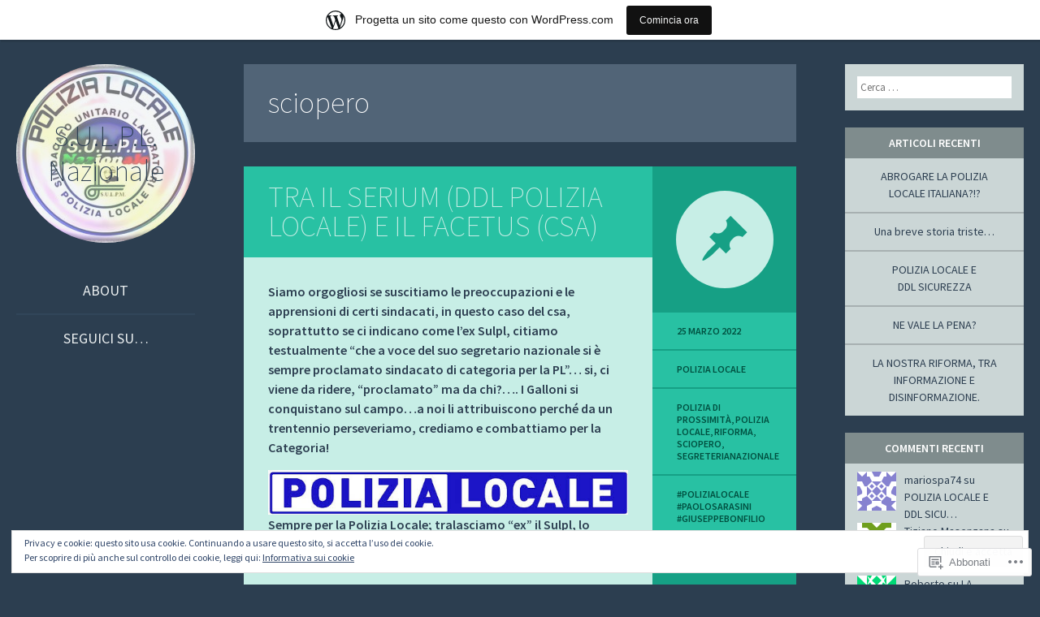

--- FILE ---
content_type: text/html; charset=UTF-8
request_url: https://sulplnazionale.wordpress.com/category/sciopero/
body_size: 35020
content:
<!DOCTYPE html>
<html lang="it-IT">
<head>
<meta charset="UTF-8" />
<meta name="viewport" content="width=device-width" />
<title>sciopero | S.U.L.P.L. Nazionale</title>
<link rel="profile" href="http://gmpg.org/xfn/11" />
<link rel="pingback" href="https://sulplnazionale.wordpress.com/xmlrpc.php" />

<!--[if lt IE 9]>
<script src="https://s0.wp.com/wp-content/themes/pub/flounder/js/html5.js?m=1386440639i" type="text/javascript"></script>
<script src="https://s0.wp.com/wp-content/themes/pub/flounder/js/fixicons.js?m=1387828350i" type="text/javascript"></script>
<![endif]-->

<meta name='robots' content='max-image-preview:large' />
<link rel='dns-prefetch' href='//s0.wp.com' />
<link rel='dns-prefetch' href='//fonts-api.wp.com' />
<link rel='dns-prefetch' href='//af.pubmine.com' />
<link rel="alternate" type="application/rss+xml" title="S.U.L.P.L. Nazionale &raquo; Feed" href="https://sulplnazionale.wordpress.com/feed/" />
<link rel="alternate" type="application/rss+xml" title="S.U.L.P.L. Nazionale &raquo; Feed dei commenti" href="https://sulplnazionale.wordpress.com/comments/feed/" />
<link rel="alternate" type="application/rss+xml" title="S.U.L.P.L. Nazionale &raquo; sciopero Feed della categoria" href="https://sulplnazionale.wordpress.com/category/sciopero/feed/" />
	<script type="text/javascript">
		/* <![CDATA[ */
		function addLoadEvent(func) {
			var oldonload = window.onload;
			if (typeof window.onload != 'function') {
				window.onload = func;
			} else {
				window.onload = function () {
					oldonload();
					func();
				}
			}
		}
		/* ]]> */
	</script>
	<link crossorigin='anonymous' rel='stylesheet' id='all-css-0-1' href='/_static/??/wp-content/mu-plugins/widgets/eu-cookie-law/templates/style.css,/wp-content/blog-plugins/marketing-bar/css/marketing-bar.css?m=1761640963j&cssminify=yes' type='text/css' media='all' />
<style id='wp-emoji-styles-inline-css'>

	img.wp-smiley, img.emoji {
		display: inline !important;
		border: none !important;
		box-shadow: none !important;
		height: 1em !important;
		width: 1em !important;
		margin: 0 0.07em !important;
		vertical-align: -0.1em !important;
		background: none !important;
		padding: 0 !important;
	}
/*# sourceURL=wp-emoji-styles-inline-css */
</style>
<link crossorigin='anonymous' rel='stylesheet' id='all-css-2-1' href='/wp-content/plugins/gutenberg-core/v22.4.0/build/styles/block-library/style.min.css?m=1768935615i&cssminify=yes' type='text/css' media='all' />
<style id='wp-block-library-inline-css'>
.has-text-align-justify {
	text-align:justify;
}
.has-text-align-justify{text-align:justify;}

/*# sourceURL=wp-block-library-inline-css */
</style><style id='wp-block-cover-inline-css'>
.wp-block-cover,.wp-block-cover-image{align-items:center;background-position:50%;box-sizing:border-box;display:flex;justify-content:center;min-height:430px;overflow:hidden;overflow:clip;padding:1em;position:relative}.wp-block-cover .has-background-dim:not([class*=-background-color]),.wp-block-cover-image .has-background-dim:not([class*=-background-color]),.wp-block-cover-image.has-background-dim:not([class*=-background-color]),.wp-block-cover.has-background-dim:not([class*=-background-color]){background-color:#000}.wp-block-cover .has-background-dim.has-background-gradient,.wp-block-cover-image .has-background-dim.has-background-gradient{background-color:initial}.wp-block-cover-image.has-background-dim:before,.wp-block-cover.has-background-dim:before{background-color:inherit;content:""}.wp-block-cover .wp-block-cover__background,.wp-block-cover .wp-block-cover__gradient-background,.wp-block-cover-image .wp-block-cover__background,.wp-block-cover-image .wp-block-cover__gradient-background,.wp-block-cover-image.has-background-dim:not(.has-background-gradient):before,.wp-block-cover.has-background-dim:not(.has-background-gradient):before{bottom:0;left:0;opacity:.5;position:absolute;right:0;top:0}.wp-block-cover-image.has-background-dim.has-background-dim-10 .wp-block-cover__background,.wp-block-cover-image.has-background-dim.has-background-dim-10 .wp-block-cover__gradient-background,.wp-block-cover-image.has-background-dim.has-background-dim-10:not(.has-background-gradient):before,.wp-block-cover.has-background-dim.has-background-dim-10 .wp-block-cover__background,.wp-block-cover.has-background-dim.has-background-dim-10 .wp-block-cover__gradient-background,.wp-block-cover.has-background-dim.has-background-dim-10:not(.has-background-gradient):before{opacity:.1}.wp-block-cover-image.has-background-dim.has-background-dim-20 .wp-block-cover__background,.wp-block-cover-image.has-background-dim.has-background-dim-20 .wp-block-cover__gradient-background,.wp-block-cover-image.has-background-dim.has-background-dim-20:not(.has-background-gradient):before,.wp-block-cover.has-background-dim.has-background-dim-20 .wp-block-cover__background,.wp-block-cover.has-background-dim.has-background-dim-20 .wp-block-cover__gradient-background,.wp-block-cover.has-background-dim.has-background-dim-20:not(.has-background-gradient):before{opacity:.2}.wp-block-cover-image.has-background-dim.has-background-dim-30 .wp-block-cover__background,.wp-block-cover-image.has-background-dim.has-background-dim-30 .wp-block-cover__gradient-background,.wp-block-cover-image.has-background-dim.has-background-dim-30:not(.has-background-gradient):before,.wp-block-cover.has-background-dim.has-background-dim-30 .wp-block-cover__background,.wp-block-cover.has-background-dim.has-background-dim-30 .wp-block-cover__gradient-background,.wp-block-cover.has-background-dim.has-background-dim-30:not(.has-background-gradient):before{opacity:.3}.wp-block-cover-image.has-background-dim.has-background-dim-40 .wp-block-cover__background,.wp-block-cover-image.has-background-dim.has-background-dim-40 .wp-block-cover__gradient-background,.wp-block-cover-image.has-background-dim.has-background-dim-40:not(.has-background-gradient):before,.wp-block-cover.has-background-dim.has-background-dim-40 .wp-block-cover__background,.wp-block-cover.has-background-dim.has-background-dim-40 .wp-block-cover__gradient-background,.wp-block-cover.has-background-dim.has-background-dim-40:not(.has-background-gradient):before{opacity:.4}.wp-block-cover-image.has-background-dim.has-background-dim-50 .wp-block-cover__background,.wp-block-cover-image.has-background-dim.has-background-dim-50 .wp-block-cover__gradient-background,.wp-block-cover-image.has-background-dim.has-background-dim-50:not(.has-background-gradient):before,.wp-block-cover.has-background-dim.has-background-dim-50 .wp-block-cover__background,.wp-block-cover.has-background-dim.has-background-dim-50 .wp-block-cover__gradient-background,.wp-block-cover.has-background-dim.has-background-dim-50:not(.has-background-gradient):before{opacity:.5}.wp-block-cover-image.has-background-dim.has-background-dim-60 .wp-block-cover__background,.wp-block-cover-image.has-background-dim.has-background-dim-60 .wp-block-cover__gradient-background,.wp-block-cover-image.has-background-dim.has-background-dim-60:not(.has-background-gradient):before,.wp-block-cover.has-background-dim.has-background-dim-60 .wp-block-cover__background,.wp-block-cover.has-background-dim.has-background-dim-60 .wp-block-cover__gradient-background,.wp-block-cover.has-background-dim.has-background-dim-60:not(.has-background-gradient):before{opacity:.6}.wp-block-cover-image.has-background-dim.has-background-dim-70 .wp-block-cover__background,.wp-block-cover-image.has-background-dim.has-background-dim-70 .wp-block-cover__gradient-background,.wp-block-cover-image.has-background-dim.has-background-dim-70:not(.has-background-gradient):before,.wp-block-cover.has-background-dim.has-background-dim-70 .wp-block-cover__background,.wp-block-cover.has-background-dim.has-background-dim-70 .wp-block-cover__gradient-background,.wp-block-cover.has-background-dim.has-background-dim-70:not(.has-background-gradient):before{opacity:.7}.wp-block-cover-image.has-background-dim.has-background-dim-80 .wp-block-cover__background,.wp-block-cover-image.has-background-dim.has-background-dim-80 .wp-block-cover__gradient-background,.wp-block-cover-image.has-background-dim.has-background-dim-80:not(.has-background-gradient):before,.wp-block-cover.has-background-dim.has-background-dim-80 .wp-block-cover__background,.wp-block-cover.has-background-dim.has-background-dim-80 .wp-block-cover__gradient-background,.wp-block-cover.has-background-dim.has-background-dim-80:not(.has-background-gradient):before{opacity:.8}.wp-block-cover-image.has-background-dim.has-background-dim-90 .wp-block-cover__background,.wp-block-cover-image.has-background-dim.has-background-dim-90 .wp-block-cover__gradient-background,.wp-block-cover-image.has-background-dim.has-background-dim-90:not(.has-background-gradient):before,.wp-block-cover.has-background-dim.has-background-dim-90 .wp-block-cover__background,.wp-block-cover.has-background-dim.has-background-dim-90 .wp-block-cover__gradient-background,.wp-block-cover.has-background-dim.has-background-dim-90:not(.has-background-gradient):before{opacity:.9}.wp-block-cover-image.has-background-dim.has-background-dim-100 .wp-block-cover__background,.wp-block-cover-image.has-background-dim.has-background-dim-100 .wp-block-cover__gradient-background,.wp-block-cover-image.has-background-dim.has-background-dim-100:not(.has-background-gradient):before,.wp-block-cover.has-background-dim.has-background-dim-100 .wp-block-cover__background,.wp-block-cover.has-background-dim.has-background-dim-100 .wp-block-cover__gradient-background,.wp-block-cover.has-background-dim.has-background-dim-100:not(.has-background-gradient):before{opacity:1}.wp-block-cover .wp-block-cover__background.has-background-dim.has-background-dim-0,.wp-block-cover .wp-block-cover__gradient-background.has-background-dim.has-background-dim-0,.wp-block-cover-image .wp-block-cover__background.has-background-dim.has-background-dim-0,.wp-block-cover-image .wp-block-cover__gradient-background.has-background-dim.has-background-dim-0{opacity:0}.wp-block-cover .wp-block-cover__background.has-background-dim.has-background-dim-10,.wp-block-cover .wp-block-cover__gradient-background.has-background-dim.has-background-dim-10,.wp-block-cover-image .wp-block-cover__background.has-background-dim.has-background-dim-10,.wp-block-cover-image .wp-block-cover__gradient-background.has-background-dim.has-background-dim-10{opacity:.1}.wp-block-cover .wp-block-cover__background.has-background-dim.has-background-dim-20,.wp-block-cover .wp-block-cover__gradient-background.has-background-dim.has-background-dim-20,.wp-block-cover-image .wp-block-cover__background.has-background-dim.has-background-dim-20,.wp-block-cover-image .wp-block-cover__gradient-background.has-background-dim.has-background-dim-20{opacity:.2}.wp-block-cover .wp-block-cover__background.has-background-dim.has-background-dim-30,.wp-block-cover .wp-block-cover__gradient-background.has-background-dim.has-background-dim-30,.wp-block-cover-image .wp-block-cover__background.has-background-dim.has-background-dim-30,.wp-block-cover-image .wp-block-cover__gradient-background.has-background-dim.has-background-dim-30{opacity:.3}.wp-block-cover .wp-block-cover__background.has-background-dim.has-background-dim-40,.wp-block-cover .wp-block-cover__gradient-background.has-background-dim.has-background-dim-40,.wp-block-cover-image .wp-block-cover__background.has-background-dim.has-background-dim-40,.wp-block-cover-image .wp-block-cover__gradient-background.has-background-dim.has-background-dim-40{opacity:.4}.wp-block-cover .wp-block-cover__background.has-background-dim.has-background-dim-50,.wp-block-cover .wp-block-cover__gradient-background.has-background-dim.has-background-dim-50,.wp-block-cover-image .wp-block-cover__background.has-background-dim.has-background-dim-50,.wp-block-cover-image .wp-block-cover__gradient-background.has-background-dim.has-background-dim-50{opacity:.5}.wp-block-cover .wp-block-cover__background.has-background-dim.has-background-dim-60,.wp-block-cover .wp-block-cover__gradient-background.has-background-dim.has-background-dim-60,.wp-block-cover-image .wp-block-cover__background.has-background-dim.has-background-dim-60,.wp-block-cover-image .wp-block-cover__gradient-background.has-background-dim.has-background-dim-60{opacity:.6}.wp-block-cover .wp-block-cover__background.has-background-dim.has-background-dim-70,.wp-block-cover .wp-block-cover__gradient-background.has-background-dim.has-background-dim-70,.wp-block-cover-image .wp-block-cover__background.has-background-dim.has-background-dim-70,.wp-block-cover-image .wp-block-cover__gradient-background.has-background-dim.has-background-dim-70{opacity:.7}.wp-block-cover .wp-block-cover__background.has-background-dim.has-background-dim-80,.wp-block-cover .wp-block-cover__gradient-background.has-background-dim.has-background-dim-80,.wp-block-cover-image .wp-block-cover__background.has-background-dim.has-background-dim-80,.wp-block-cover-image .wp-block-cover__gradient-background.has-background-dim.has-background-dim-80{opacity:.8}.wp-block-cover .wp-block-cover__background.has-background-dim.has-background-dim-90,.wp-block-cover .wp-block-cover__gradient-background.has-background-dim.has-background-dim-90,.wp-block-cover-image .wp-block-cover__background.has-background-dim.has-background-dim-90,.wp-block-cover-image .wp-block-cover__gradient-background.has-background-dim.has-background-dim-90{opacity:.9}.wp-block-cover .wp-block-cover__background.has-background-dim.has-background-dim-100,.wp-block-cover .wp-block-cover__gradient-background.has-background-dim.has-background-dim-100,.wp-block-cover-image .wp-block-cover__background.has-background-dim.has-background-dim-100,.wp-block-cover-image .wp-block-cover__gradient-background.has-background-dim.has-background-dim-100{opacity:1}.wp-block-cover-image.alignleft,.wp-block-cover-image.alignright,.wp-block-cover.alignleft,.wp-block-cover.alignright{max-width:420px;width:100%}.wp-block-cover-image.aligncenter,.wp-block-cover-image.alignleft,.wp-block-cover-image.alignright,.wp-block-cover.aligncenter,.wp-block-cover.alignleft,.wp-block-cover.alignright{display:flex}.wp-block-cover .wp-block-cover__inner-container,.wp-block-cover-image .wp-block-cover__inner-container{color:inherit;position:relative;width:100%}.wp-block-cover-image.is-position-top-left,.wp-block-cover.is-position-top-left{align-items:flex-start;justify-content:flex-start}.wp-block-cover-image.is-position-top-center,.wp-block-cover.is-position-top-center{align-items:flex-start;justify-content:center}.wp-block-cover-image.is-position-top-right,.wp-block-cover.is-position-top-right{align-items:flex-start;justify-content:flex-end}.wp-block-cover-image.is-position-center-left,.wp-block-cover.is-position-center-left{align-items:center;justify-content:flex-start}.wp-block-cover-image.is-position-center-center,.wp-block-cover.is-position-center-center{align-items:center;justify-content:center}.wp-block-cover-image.is-position-center-right,.wp-block-cover.is-position-center-right{align-items:center;justify-content:flex-end}.wp-block-cover-image.is-position-bottom-left,.wp-block-cover.is-position-bottom-left{align-items:flex-end;justify-content:flex-start}.wp-block-cover-image.is-position-bottom-center,.wp-block-cover.is-position-bottom-center{align-items:flex-end;justify-content:center}.wp-block-cover-image.is-position-bottom-right,.wp-block-cover.is-position-bottom-right{align-items:flex-end;justify-content:flex-end}.wp-block-cover-image.has-custom-content-position.has-custom-content-position .wp-block-cover__inner-container,.wp-block-cover.has-custom-content-position.has-custom-content-position .wp-block-cover__inner-container{margin:0}.wp-block-cover-image.has-custom-content-position.has-custom-content-position.is-position-bottom-left .wp-block-cover__inner-container,.wp-block-cover-image.has-custom-content-position.has-custom-content-position.is-position-bottom-right .wp-block-cover__inner-container,.wp-block-cover-image.has-custom-content-position.has-custom-content-position.is-position-center-left .wp-block-cover__inner-container,.wp-block-cover-image.has-custom-content-position.has-custom-content-position.is-position-center-right .wp-block-cover__inner-container,.wp-block-cover-image.has-custom-content-position.has-custom-content-position.is-position-top-left .wp-block-cover__inner-container,.wp-block-cover-image.has-custom-content-position.has-custom-content-position.is-position-top-right .wp-block-cover__inner-container,.wp-block-cover.has-custom-content-position.has-custom-content-position.is-position-bottom-left .wp-block-cover__inner-container,.wp-block-cover.has-custom-content-position.has-custom-content-position.is-position-bottom-right .wp-block-cover__inner-container,.wp-block-cover.has-custom-content-position.has-custom-content-position.is-position-center-left .wp-block-cover__inner-container,.wp-block-cover.has-custom-content-position.has-custom-content-position.is-position-center-right .wp-block-cover__inner-container,.wp-block-cover.has-custom-content-position.has-custom-content-position.is-position-top-left .wp-block-cover__inner-container,.wp-block-cover.has-custom-content-position.has-custom-content-position.is-position-top-right .wp-block-cover__inner-container{margin:0;width:auto}.wp-block-cover .wp-block-cover__image-background,.wp-block-cover video.wp-block-cover__video-background,.wp-block-cover-image .wp-block-cover__image-background,.wp-block-cover-image video.wp-block-cover__video-background{border:none;bottom:0;box-shadow:none;height:100%;left:0;margin:0;max-height:none;max-width:none;object-fit:cover;outline:none;padding:0;position:absolute;right:0;top:0;width:100%}.wp-block-cover .wp-block-cover__embed-background,.wp-block-cover-image .wp-block-cover__embed-background{border:none;bottom:0;box-shadow:none;height:100%;left:0;margin:0;max-height:none;max-width:none;outline:none;padding:0;pointer-events:none;position:absolute;right:0;top:0;width:100%}.wp-block-cover .wp-block-cover__embed-background .wp-block-embed__wrapper,.wp-block-cover-image .wp-block-cover__embed-background .wp-block-embed__wrapper{bottom:0;height:100%;left:0;margin:0;padding:0;position:absolute;right:0;top:0;width:100%}.wp-block-cover .wp-block-cover__embed-background .wp-block-embed__wrapper iframe,.wp-block-cover .wp-block-cover__embed-background iframe,.wp-block-cover-image .wp-block-cover__embed-background .wp-block-embed__wrapper iframe,.wp-block-cover-image .wp-block-cover__embed-background iframe{height:100vh;left:50%;min-height:100%;min-width:100%;pointer-events:none;position:absolute;top:50%;transform:translate(-50%,-50%);width:100vw}.wp-block-cover-image.has-parallax,.wp-block-cover.has-parallax,.wp-block-cover__image-background.has-parallax,video.wp-block-cover__video-background.has-parallax{background-attachment:fixed;background-repeat:no-repeat;background-size:cover}@supports (-webkit-touch-callout:inherit){.wp-block-cover-image.has-parallax,.wp-block-cover.has-parallax,.wp-block-cover__image-background.has-parallax,video.wp-block-cover__video-background.has-parallax{background-attachment:scroll}}@media (prefers-reduced-motion:reduce){.wp-block-cover-image.has-parallax,.wp-block-cover.has-parallax,.wp-block-cover__image-background.has-parallax,video.wp-block-cover__video-background.has-parallax{background-attachment:scroll}}.wp-block-cover-image.is-repeated,.wp-block-cover.is-repeated,.wp-block-cover__image-background.is-repeated,video.wp-block-cover__video-background.is-repeated{background-repeat:repeat;background-size:auto}.wp-block-cover-image-text,.wp-block-cover-image-text a,.wp-block-cover-image-text a:active,.wp-block-cover-image-text a:focus,.wp-block-cover-image-text a:hover,.wp-block-cover-text,.wp-block-cover-text a,.wp-block-cover-text a:active,.wp-block-cover-text a:focus,.wp-block-cover-text a:hover,section.wp-block-cover-image h2,section.wp-block-cover-image h2 a,section.wp-block-cover-image h2 a:active,section.wp-block-cover-image h2 a:focus,section.wp-block-cover-image h2 a:hover{color:#fff}.wp-block-cover-image .wp-block-cover.has-left-content{justify-content:flex-start}.wp-block-cover-image .wp-block-cover.has-right-content{justify-content:flex-end}.wp-block-cover-image.has-left-content .wp-block-cover-image-text,.wp-block-cover.has-left-content .wp-block-cover-text,section.wp-block-cover-image.has-left-content>h2{margin-left:0;text-align:left}.wp-block-cover-image.has-right-content .wp-block-cover-image-text,.wp-block-cover.has-right-content .wp-block-cover-text,section.wp-block-cover-image.has-right-content>h2{margin-right:0;text-align:right}.wp-block-cover .wp-block-cover-text,.wp-block-cover-image .wp-block-cover-image-text,section.wp-block-cover-image>h2{font-size:2em;line-height:1.25;margin-bottom:0;max-width:840px;padding:.44em;text-align:center;z-index:1}:where(.wp-block-cover-image:not(.has-text-color)),:where(.wp-block-cover:not(.has-text-color)){color:#fff}:where(.wp-block-cover-image.is-light:not(.has-text-color)),:where(.wp-block-cover.is-light:not(.has-text-color)){color:#000}:root :where(.wp-block-cover h1:not(.has-text-color)),:root :where(.wp-block-cover h2:not(.has-text-color)),:root :where(.wp-block-cover h3:not(.has-text-color)),:root :where(.wp-block-cover h4:not(.has-text-color)),:root :where(.wp-block-cover h5:not(.has-text-color)),:root :where(.wp-block-cover h6:not(.has-text-color)),:root :where(.wp-block-cover p:not(.has-text-color)){color:inherit}body:not(.editor-styles-wrapper) .wp-block-cover:not(.wp-block-cover:has(.wp-block-cover__background+.wp-block-cover__inner-container)) .wp-block-cover__embed-background,body:not(.editor-styles-wrapper) .wp-block-cover:not(.wp-block-cover:has(.wp-block-cover__background+.wp-block-cover__inner-container)) .wp-block-cover__image-background,body:not(.editor-styles-wrapper) .wp-block-cover:not(.wp-block-cover:has(.wp-block-cover__background+.wp-block-cover__inner-container)) .wp-block-cover__video-background{z-index:0}body:not(.editor-styles-wrapper) .wp-block-cover:not(.wp-block-cover:has(.wp-block-cover__background+.wp-block-cover__inner-container)) .wp-block-cover__background,body:not(.editor-styles-wrapper) .wp-block-cover:not(.wp-block-cover:has(.wp-block-cover__background+.wp-block-cover__inner-container)) .wp-block-cover__gradient-background,body:not(.editor-styles-wrapper) .wp-block-cover:not(.wp-block-cover:has(.wp-block-cover__background+.wp-block-cover__inner-container)) .wp-block-cover__inner-container,body:not(.editor-styles-wrapper) .wp-block-cover:not(.wp-block-cover:has(.wp-block-cover__background+.wp-block-cover__inner-container)).has-background-dim:not(.has-background-gradient):before{z-index:1}.has-modal-open body:not(.editor-styles-wrapper) .wp-block-cover:not(.wp-block-cover:has(.wp-block-cover__background+.wp-block-cover__inner-container)) .wp-block-cover__inner-container{z-index:auto}
/*# sourceURL=https://s0.wp.com/wp-content/plugins/gutenberg-core/v22.4.0/build/styles/block-library/cover/style.min.css */
</style>
<style id='wp-block-image-inline-css'>
.wp-block-image>a,.wp-block-image>figure>a{display:inline-block}.wp-block-image img{box-sizing:border-box;height:auto;max-width:100%;vertical-align:bottom}@media not (prefers-reduced-motion){.wp-block-image img.hide{visibility:hidden}.wp-block-image img.show{animation:show-content-image .4s}}.wp-block-image[style*=border-radius] img,.wp-block-image[style*=border-radius]>a{border-radius:inherit}.wp-block-image.has-custom-border img{box-sizing:border-box}.wp-block-image.aligncenter{text-align:center}.wp-block-image.alignfull>a,.wp-block-image.alignwide>a{width:100%}.wp-block-image.alignfull img,.wp-block-image.alignwide img{height:auto;width:100%}.wp-block-image .aligncenter,.wp-block-image .alignleft,.wp-block-image .alignright,.wp-block-image.aligncenter,.wp-block-image.alignleft,.wp-block-image.alignright{display:table}.wp-block-image .aligncenter>figcaption,.wp-block-image .alignleft>figcaption,.wp-block-image .alignright>figcaption,.wp-block-image.aligncenter>figcaption,.wp-block-image.alignleft>figcaption,.wp-block-image.alignright>figcaption{caption-side:bottom;display:table-caption}.wp-block-image .alignleft{float:left;margin:.5em 1em .5em 0}.wp-block-image .alignright{float:right;margin:.5em 0 .5em 1em}.wp-block-image .aligncenter{margin-left:auto;margin-right:auto}.wp-block-image :where(figcaption){margin-bottom:1em;margin-top:.5em}.wp-block-image.is-style-circle-mask img{border-radius:9999px}@supports ((-webkit-mask-image:none) or (mask-image:none)) or (-webkit-mask-image:none){.wp-block-image.is-style-circle-mask img{border-radius:0;-webkit-mask-image:url('data:image/svg+xml;utf8,<svg viewBox="0 0 100 100" xmlns="http://www.w3.org/2000/svg"><circle cx="50" cy="50" r="50"/></svg>');mask-image:url('data:image/svg+xml;utf8,<svg viewBox="0 0 100 100" xmlns="http://www.w3.org/2000/svg"><circle cx="50" cy="50" r="50"/></svg>');mask-mode:alpha;-webkit-mask-position:center;mask-position:center;-webkit-mask-repeat:no-repeat;mask-repeat:no-repeat;-webkit-mask-size:contain;mask-size:contain}}:root :where(.wp-block-image.is-style-rounded img,.wp-block-image .is-style-rounded img){border-radius:9999px}.wp-block-image figure{margin:0}.wp-lightbox-container{display:flex;flex-direction:column;position:relative}.wp-lightbox-container img{cursor:zoom-in}.wp-lightbox-container img:hover+button{opacity:1}.wp-lightbox-container button{align-items:center;backdrop-filter:blur(16px) saturate(180%);background-color:#5a5a5a40;border:none;border-radius:4px;cursor:zoom-in;display:flex;height:20px;justify-content:center;opacity:0;padding:0;position:absolute;right:16px;text-align:center;top:16px;width:20px;z-index:100}@media not (prefers-reduced-motion){.wp-lightbox-container button{transition:opacity .2s ease}}.wp-lightbox-container button:focus-visible{outline:3px auto #5a5a5a40;outline:3px auto -webkit-focus-ring-color;outline-offset:3px}.wp-lightbox-container button:hover{cursor:pointer;opacity:1}.wp-lightbox-container button:focus{opacity:1}.wp-lightbox-container button:focus,.wp-lightbox-container button:hover,.wp-lightbox-container button:not(:hover):not(:active):not(.has-background){background-color:#5a5a5a40;border:none}.wp-lightbox-overlay{box-sizing:border-box;cursor:zoom-out;height:100vh;left:0;overflow:hidden;position:fixed;top:0;visibility:hidden;width:100%;z-index:100000}.wp-lightbox-overlay .close-button{align-items:center;cursor:pointer;display:flex;justify-content:center;min-height:40px;min-width:40px;padding:0;position:absolute;right:calc(env(safe-area-inset-right) + 16px);top:calc(env(safe-area-inset-top) + 16px);z-index:5000000}.wp-lightbox-overlay .close-button:focus,.wp-lightbox-overlay .close-button:hover,.wp-lightbox-overlay .close-button:not(:hover):not(:active):not(.has-background){background:none;border:none}.wp-lightbox-overlay .lightbox-image-container{height:var(--wp--lightbox-container-height);left:50%;overflow:hidden;position:absolute;top:50%;transform:translate(-50%,-50%);transform-origin:top left;width:var(--wp--lightbox-container-width);z-index:9999999999}.wp-lightbox-overlay .wp-block-image{align-items:center;box-sizing:border-box;display:flex;height:100%;justify-content:center;margin:0;position:relative;transform-origin:0 0;width:100%;z-index:3000000}.wp-lightbox-overlay .wp-block-image img{height:var(--wp--lightbox-image-height);min-height:var(--wp--lightbox-image-height);min-width:var(--wp--lightbox-image-width);width:var(--wp--lightbox-image-width)}.wp-lightbox-overlay .wp-block-image figcaption{display:none}.wp-lightbox-overlay button{background:none;border:none}.wp-lightbox-overlay .scrim{background-color:#fff;height:100%;opacity:.9;position:absolute;width:100%;z-index:2000000}.wp-lightbox-overlay.active{visibility:visible}@media not (prefers-reduced-motion){.wp-lightbox-overlay.active{animation:turn-on-visibility .25s both}.wp-lightbox-overlay.active img{animation:turn-on-visibility .35s both}.wp-lightbox-overlay.show-closing-animation:not(.active){animation:turn-off-visibility .35s both}.wp-lightbox-overlay.show-closing-animation:not(.active) img{animation:turn-off-visibility .25s both}.wp-lightbox-overlay.zoom.active{animation:none;opacity:1;visibility:visible}.wp-lightbox-overlay.zoom.active .lightbox-image-container{animation:lightbox-zoom-in .4s}.wp-lightbox-overlay.zoom.active .lightbox-image-container img{animation:none}.wp-lightbox-overlay.zoom.active .scrim{animation:turn-on-visibility .4s forwards}.wp-lightbox-overlay.zoom.show-closing-animation:not(.active){animation:none}.wp-lightbox-overlay.zoom.show-closing-animation:not(.active) .lightbox-image-container{animation:lightbox-zoom-out .4s}.wp-lightbox-overlay.zoom.show-closing-animation:not(.active) .lightbox-image-container img{animation:none}.wp-lightbox-overlay.zoom.show-closing-animation:not(.active) .scrim{animation:turn-off-visibility .4s forwards}}@keyframes show-content-image{0%{visibility:hidden}99%{visibility:hidden}to{visibility:visible}}@keyframes turn-on-visibility{0%{opacity:0}to{opacity:1}}@keyframes turn-off-visibility{0%{opacity:1;visibility:visible}99%{opacity:0;visibility:visible}to{opacity:0;visibility:hidden}}@keyframes lightbox-zoom-in{0%{transform:translate(calc((-100vw + var(--wp--lightbox-scrollbar-width))/2 + var(--wp--lightbox-initial-left-position)),calc(-50vh + var(--wp--lightbox-initial-top-position))) scale(var(--wp--lightbox-scale))}to{transform:translate(-50%,-50%) scale(1)}}@keyframes lightbox-zoom-out{0%{transform:translate(-50%,-50%) scale(1);visibility:visible}99%{visibility:visible}to{transform:translate(calc((-100vw + var(--wp--lightbox-scrollbar-width))/2 + var(--wp--lightbox-initial-left-position)),calc(-50vh + var(--wp--lightbox-initial-top-position))) scale(var(--wp--lightbox-scale));visibility:hidden}}
/*# sourceURL=https://s0.wp.com/wp-content/plugins/gutenberg-core/v22.4.0/build/styles/block-library/image/style.min.css */
</style>
<style id='wp-block-paragraph-inline-css'>
.is-small-text{font-size:.875em}.is-regular-text{font-size:1em}.is-large-text{font-size:2.25em}.is-larger-text{font-size:3em}.has-drop-cap:not(:focus):first-letter{float:left;font-size:8.4em;font-style:normal;font-weight:100;line-height:.68;margin:.05em .1em 0 0;text-transform:uppercase}body.rtl .has-drop-cap:not(:focus):first-letter{float:none;margin-left:.1em}p.has-drop-cap.has-background{overflow:hidden}:root :where(p.has-background){padding:1.25em 2.375em}:where(p.has-text-color:not(.has-link-color)) a{color:inherit}p.has-text-align-left[style*="writing-mode:vertical-lr"],p.has-text-align-right[style*="writing-mode:vertical-rl"]{rotate:180deg}
/*# sourceURL=https://s0.wp.com/wp-content/plugins/gutenberg-core/v22.4.0/build/styles/block-library/paragraph/style.min.css */
</style>
<style id='global-styles-inline-css'>
:root{--wp--preset--aspect-ratio--square: 1;--wp--preset--aspect-ratio--4-3: 4/3;--wp--preset--aspect-ratio--3-4: 3/4;--wp--preset--aspect-ratio--3-2: 3/2;--wp--preset--aspect-ratio--2-3: 2/3;--wp--preset--aspect-ratio--16-9: 16/9;--wp--preset--aspect-ratio--9-16: 9/16;--wp--preset--color--black: #000000;--wp--preset--color--cyan-bluish-gray: #abb8c3;--wp--preset--color--white: #ffffff;--wp--preset--color--pale-pink: #f78da7;--wp--preset--color--vivid-red: #cf2e2e;--wp--preset--color--luminous-vivid-orange: #ff6900;--wp--preset--color--luminous-vivid-amber: #fcb900;--wp--preset--color--light-green-cyan: #7bdcb5;--wp--preset--color--vivid-green-cyan: #00d084;--wp--preset--color--pale-cyan-blue: #8ed1fc;--wp--preset--color--vivid-cyan-blue: #0693e3;--wp--preset--color--vivid-purple: #9b51e0;--wp--preset--gradient--vivid-cyan-blue-to-vivid-purple: linear-gradient(135deg,rgb(6,147,227) 0%,rgb(155,81,224) 100%);--wp--preset--gradient--light-green-cyan-to-vivid-green-cyan: linear-gradient(135deg,rgb(122,220,180) 0%,rgb(0,208,130) 100%);--wp--preset--gradient--luminous-vivid-amber-to-luminous-vivid-orange: linear-gradient(135deg,rgb(252,185,0) 0%,rgb(255,105,0) 100%);--wp--preset--gradient--luminous-vivid-orange-to-vivid-red: linear-gradient(135deg,rgb(255,105,0) 0%,rgb(207,46,46) 100%);--wp--preset--gradient--very-light-gray-to-cyan-bluish-gray: linear-gradient(135deg,rgb(238,238,238) 0%,rgb(169,184,195) 100%);--wp--preset--gradient--cool-to-warm-spectrum: linear-gradient(135deg,rgb(74,234,220) 0%,rgb(151,120,209) 20%,rgb(207,42,186) 40%,rgb(238,44,130) 60%,rgb(251,105,98) 80%,rgb(254,248,76) 100%);--wp--preset--gradient--blush-light-purple: linear-gradient(135deg,rgb(255,206,236) 0%,rgb(152,150,240) 100%);--wp--preset--gradient--blush-bordeaux: linear-gradient(135deg,rgb(254,205,165) 0%,rgb(254,45,45) 50%,rgb(107,0,62) 100%);--wp--preset--gradient--luminous-dusk: linear-gradient(135deg,rgb(255,203,112) 0%,rgb(199,81,192) 50%,rgb(65,88,208) 100%);--wp--preset--gradient--pale-ocean: linear-gradient(135deg,rgb(255,245,203) 0%,rgb(182,227,212) 50%,rgb(51,167,181) 100%);--wp--preset--gradient--electric-grass: linear-gradient(135deg,rgb(202,248,128) 0%,rgb(113,206,126) 100%);--wp--preset--gradient--midnight: linear-gradient(135deg,rgb(2,3,129) 0%,rgb(40,116,252) 100%);--wp--preset--font-size--small: 13px;--wp--preset--font-size--medium: 20px;--wp--preset--font-size--large: 36px;--wp--preset--font-size--x-large: 42px;--wp--preset--font-family--albert-sans: 'Albert Sans', sans-serif;--wp--preset--font-family--alegreya: Alegreya, serif;--wp--preset--font-family--arvo: Arvo, serif;--wp--preset--font-family--bodoni-moda: 'Bodoni Moda', serif;--wp--preset--font-family--bricolage-grotesque: 'Bricolage Grotesque', sans-serif;--wp--preset--font-family--cabin: Cabin, sans-serif;--wp--preset--font-family--chivo: Chivo, sans-serif;--wp--preset--font-family--commissioner: Commissioner, sans-serif;--wp--preset--font-family--cormorant: Cormorant, serif;--wp--preset--font-family--courier-prime: 'Courier Prime', monospace;--wp--preset--font-family--crimson-pro: 'Crimson Pro', serif;--wp--preset--font-family--dm-mono: 'DM Mono', monospace;--wp--preset--font-family--dm-sans: 'DM Sans', sans-serif;--wp--preset--font-family--dm-serif-display: 'DM Serif Display', serif;--wp--preset--font-family--domine: Domine, serif;--wp--preset--font-family--eb-garamond: 'EB Garamond', serif;--wp--preset--font-family--epilogue: Epilogue, sans-serif;--wp--preset--font-family--fahkwang: Fahkwang, sans-serif;--wp--preset--font-family--figtree: Figtree, sans-serif;--wp--preset--font-family--fira-sans: 'Fira Sans', sans-serif;--wp--preset--font-family--fjalla-one: 'Fjalla One', sans-serif;--wp--preset--font-family--fraunces: Fraunces, serif;--wp--preset--font-family--gabarito: Gabarito, system-ui;--wp--preset--font-family--ibm-plex-mono: 'IBM Plex Mono', monospace;--wp--preset--font-family--ibm-plex-sans: 'IBM Plex Sans', sans-serif;--wp--preset--font-family--ibarra-real-nova: 'Ibarra Real Nova', serif;--wp--preset--font-family--instrument-serif: 'Instrument Serif', serif;--wp--preset--font-family--inter: Inter, sans-serif;--wp--preset--font-family--josefin-sans: 'Josefin Sans', sans-serif;--wp--preset--font-family--jost: Jost, sans-serif;--wp--preset--font-family--libre-baskerville: 'Libre Baskerville', serif;--wp--preset--font-family--libre-franklin: 'Libre Franklin', sans-serif;--wp--preset--font-family--literata: Literata, serif;--wp--preset--font-family--lora: Lora, serif;--wp--preset--font-family--merriweather: Merriweather, serif;--wp--preset--font-family--montserrat: Montserrat, sans-serif;--wp--preset--font-family--newsreader: Newsreader, serif;--wp--preset--font-family--noto-sans-mono: 'Noto Sans Mono', sans-serif;--wp--preset--font-family--nunito: Nunito, sans-serif;--wp--preset--font-family--open-sans: 'Open Sans', sans-serif;--wp--preset--font-family--overpass: Overpass, sans-serif;--wp--preset--font-family--pt-serif: 'PT Serif', serif;--wp--preset--font-family--petrona: Petrona, serif;--wp--preset--font-family--piazzolla: Piazzolla, serif;--wp--preset--font-family--playfair-display: 'Playfair Display', serif;--wp--preset--font-family--plus-jakarta-sans: 'Plus Jakarta Sans', sans-serif;--wp--preset--font-family--poppins: Poppins, sans-serif;--wp--preset--font-family--raleway: Raleway, sans-serif;--wp--preset--font-family--roboto: Roboto, sans-serif;--wp--preset--font-family--roboto-slab: 'Roboto Slab', serif;--wp--preset--font-family--rubik: Rubik, sans-serif;--wp--preset--font-family--rufina: Rufina, serif;--wp--preset--font-family--sora: Sora, sans-serif;--wp--preset--font-family--source-sans-3: 'Source Sans 3', sans-serif;--wp--preset--font-family--source-serif-4: 'Source Serif 4', serif;--wp--preset--font-family--space-mono: 'Space Mono', monospace;--wp--preset--font-family--syne: Syne, sans-serif;--wp--preset--font-family--texturina: Texturina, serif;--wp--preset--font-family--urbanist: Urbanist, sans-serif;--wp--preset--font-family--work-sans: 'Work Sans', sans-serif;--wp--preset--spacing--20: 0.44rem;--wp--preset--spacing--30: 0.67rem;--wp--preset--spacing--40: 1rem;--wp--preset--spacing--50: 1.5rem;--wp--preset--spacing--60: 2.25rem;--wp--preset--spacing--70: 3.38rem;--wp--preset--spacing--80: 5.06rem;--wp--preset--shadow--natural: 6px 6px 9px rgba(0, 0, 0, 0.2);--wp--preset--shadow--deep: 12px 12px 50px rgba(0, 0, 0, 0.4);--wp--preset--shadow--sharp: 6px 6px 0px rgba(0, 0, 0, 0.2);--wp--preset--shadow--outlined: 6px 6px 0px -3px rgb(255, 255, 255), 6px 6px rgb(0, 0, 0);--wp--preset--shadow--crisp: 6px 6px 0px rgb(0, 0, 0);}:where(body) { margin: 0; }:where(.is-layout-flex){gap: 0.5em;}:where(.is-layout-grid){gap: 0.5em;}body .is-layout-flex{display: flex;}.is-layout-flex{flex-wrap: wrap;align-items: center;}.is-layout-flex > :is(*, div){margin: 0;}body .is-layout-grid{display: grid;}.is-layout-grid > :is(*, div){margin: 0;}body{padding-top: 0px;padding-right: 0px;padding-bottom: 0px;padding-left: 0px;}:root :where(.wp-element-button, .wp-block-button__link){background-color: #32373c;border-width: 0;color: #fff;font-family: inherit;font-size: inherit;font-style: inherit;font-weight: inherit;letter-spacing: inherit;line-height: inherit;padding-top: calc(0.667em + 2px);padding-right: calc(1.333em + 2px);padding-bottom: calc(0.667em + 2px);padding-left: calc(1.333em + 2px);text-decoration: none;text-transform: inherit;}.has-black-color{color: var(--wp--preset--color--black) !important;}.has-cyan-bluish-gray-color{color: var(--wp--preset--color--cyan-bluish-gray) !important;}.has-white-color{color: var(--wp--preset--color--white) !important;}.has-pale-pink-color{color: var(--wp--preset--color--pale-pink) !important;}.has-vivid-red-color{color: var(--wp--preset--color--vivid-red) !important;}.has-luminous-vivid-orange-color{color: var(--wp--preset--color--luminous-vivid-orange) !important;}.has-luminous-vivid-amber-color{color: var(--wp--preset--color--luminous-vivid-amber) !important;}.has-light-green-cyan-color{color: var(--wp--preset--color--light-green-cyan) !important;}.has-vivid-green-cyan-color{color: var(--wp--preset--color--vivid-green-cyan) !important;}.has-pale-cyan-blue-color{color: var(--wp--preset--color--pale-cyan-blue) !important;}.has-vivid-cyan-blue-color{color: var(--wp--preset--color--vivid-cyan-blue) !important;}.has-vivid-purple-color{color: var(--wp--preset--color--vivid-purple) !important;}.has-black-background-color{background-color: var(--wp--preset--color--black) !important;}.has-cyan-bluish-gray-background-color{background-color: var(--wp--preset--color--cyan-bluish-gray) !important;}.has-white-background-color{background-color: var(--wp--preset--color--white) !important;}.has-pale-pink-background-color{background-color: var(--wp--preset--color--pale-pink) !important;}.has-vivid-red-background-color{background-color: var(--wp--preset--color--vivid-red) !important;}.has-luminous-vivid-orange-background-color{background-color: var(--wp--preset--color--luminous-vivid-orange) !important;}.has-luminous-vivid-amber-background-color{background-color: var(--wp--preset--color--luminous-vivid-amber) !important;}.has-light-green-cyan-background-color{background-color: var(--wp--preset--color--light-green-cyan) !important;}.has-vivid-green-cyan-background-color{background-color: var(--wp--preset--color--vivid-green-cyan) !important;}.has-pale-cyan-blue-background-color{background-color: var(--wp--preset--color--pale-cyan-blue) !important;}.has-vivid-cyan-blue-background-color{background-color: var(--wp--preset--color--vivid-cyan-blue) !important;}.has-vivid-purple-background-color{background-color: var(--wp--preset--color--vivid-purple) !important;}.has-black-border-color{border-color: var(--wp--preset--color--black) !important;}.has-cyan-bluish-gray-border-color{border-color: var(--wp--preset--color--cyan-bluish-gray) !important;}.has-white-border-color{border-color: var(--wp--preset--color--white) !important;}.has-pale-pink-border-color{border-color: var(--wp--preset--color--pale-pink) !important;}.has-vivid-red-border-color{border-color: var(--wp--preset--color--vivid-red) !important;}.has-luminous-vivid-orange-border-color{border-color: var(--wp--preset--color--luminous-vivid-orange) !important;}.has-luminous-vivid-amber-border-color{border-color: var(--wp--preset--color--luminous-vivid-amber) !important;}.has-light-green-cyan-border-color{border-color: var(--wp--preset--color--light-green-cyan) !important;}.has-vivid-green-cyan-border-color{border-color: var(--wp--preset--color--vivid-green-cyan) !important;}.has-pale-cyan-blue-border-color{border-color: var(--wp--preset--color--pale-cyan-blue) !important;}.has-vivid-cyan-blue-border-color{border-color: var(--wp--preset--color--vivid-cyan-blue) !important;}.has-vivid-purple-border-color{border-color: var(--wp--preset--color--vivid-purple) !important;}.has-vivid-cyan-blue-to-vivid-purple-gradient-background{background: var(--wp--preset--gradient--vivid-cyan-blue-to-vivid-purple) !important;}.has-light-green-cyan-to-vivid-green-cyan-gradient-background{background: var(--wp--preset--gradient--light-green-cyan-to-vivid-green-cyan) !important;}.has-luminous-vivid-amber-to-luminous-vivid-orange-gradient-background{background: var(--wp--preset--gradient--luminous-vivid-amber-to-luminous-vivid-orange) !important;}.has-luminous-vivid-orange-to-vivid-red-gradient-background{background: var(--wp--preset--gradient--luminous-vivid-orange-to-vivid-red) !important;}.has-very-light-gray-to-cyan-bluish-gray-gradient-background{background: var(--wp--preset--gradient--very-light-gray-to-cyan-bluish-gray) !important;}.has-cool-to-warm-spectrum-gradient-background{background: var(--wp--preset--gradient--cool-to-warm-spectrum) !important;}.has-blush-light-purple-gradient-background{background: var(--wp--preset--gradient--blush-light-purple) !important;}.has-blush-bordeaux-gradient-background{background: var(--wp--preset--gradient--blush-bordeaux) !important;}.has-luminous-dusk-gradient-background{background: var(--wp--preset--gradient--luminous-dusk) !important;}.has-pale-ocean-gradient-background{background: var(--wp--preset--gradient--pale-ocean) !important;}.has-electric-grass-gradient-background{background: var(--wp--preset--gradient--electric-grass) !important;}.has-midnight-gradient-background{background: var(--wp--preset--gradient--midnight) !important;}.has-small-font-size{font-size: var(--wp--preset--font-size--small) !important;}.has-medium-font-size{font-size: var(--wp--preset--font-size--medium) !important;}.has-large-font-size{font-size: var(--wp--preset--font-size--large) !important;}.has-x-large-font-size{font-size: var(--wp--preset--font-size--x-large) !important;}.has-albert-sans-font-family{font-family: var(--wp--preset--font-family--albert-sans) !important;}.has-alegreya-font-family{font-family: var(--wp--preset--font-family--alegreya) !important;}.has-arvo-font-family{font-family: var(--wp--preset--font-family--arvo) !important;}.has-bodoni-moda-font-family{font-family: var(--wp--preset--font-family--bodoni-moda) !important;}.has-bricolage-grotesque-font-family{font-family: var(--wp--preset--font-family--bricolage-grotesque) !important;}.has-cabin-font-family{font-family: var(--wp--preset--font-family--cabin) !important;}.has-chivo-font-family{font-family: var(--wp--preset--font-family--chivo) !important;}.has-commissioner-font-family{font-family: var(--wp--preset--font-family--commissioner) !important;}.has-cormorant-font-family{font-family: var(--wp--preset--font-family--cormorant) !important;}.has-courier-prime-font-family{font-family: var(--wp--preset--font-family--courier-prime) !important;}.has-crimson-pro-font-family{font-family: var(--wp--preset--font-family--crimson-pro) !important;}.has-dm-mono-font-family{font-family: var(--wp--preset--font-family--dm-mono) !important;}.has-dm-sans-font-family{font-family: var(--wp--preset--font-family--dm-sans) !important;}.has-dm-serif-display-font-family{font-family: var(--wp--preset--font-family--dm-serif-display) !important;}.has-domine-font-family{font-family: var(--wp--preset--font-family--domine) !important;}.has-eb-garamond-font-family{font-family: var(--wp--preset--font-family--eb-garamond) !important;}.has-epilogue-font-family{font-family: var(--wp--preset--font-family--epilogue) !important;}.has-fahkwang-font-family{font-family: var(--wp--preset--font-family--fahkwang) !important;}.has-figtree-font-family{font-family: var(--wp--preset--font-family--figtree) !important;}.has-fira-sans-font-family{font-family: var(--wp--preset--font-family--fira-sans) !important;}.has-fjalla-one-font-family{font-family: var(--wp--preset--font-family--fjalla-one) !important;}.has-fraunces-font-family{font-family: var(--wp--preset--font-family--fraunces) !important;}.has-gabarito-font-family{font-family: var(--wp--preset--font-family--gabarito) !important;}.has-ibm-plex-mono-font-family{font-family: var(--wp--preset--font-family--ibm-plex-mono) !important;}.has-ibm-plex-sans-font-family{font-family: var(--wp--preset--font-family--ibm-plex-sans) !important;}.has-ibarra-real-nova-font-family{font-family: var(--wp--preset--font-family--ibarra-real-nova) !important;}.has-instrument-serif-font-family{font-family: var(--wp--preset--font-family--instrument-serif) !important;}.has-inter-font-family{font-family: var(--wp--preset--font-family--inter) !important;}.has-josefin-sans-font-family{font-family: var(--wp--preset--font-family--josefin-sans) !important;}.has-jost-font-family{font-family: var(--wp--preset--font-family--jost) !important;}.has-libre-baskerville-font-family{font-family: var(--wp--preset--font-family--libre-baskerville) !important;}.has-libre-franklin-font-family{font-family: var(--wp--preset--font-family--libre-franklin) !important;}.has-literata-font-family{font-family: var(--wp--preset--font-family--literata) !important;}.has-lora-font-family{font-family: var(--wp--preset--font-family--lora) !important;}.has-merriweather-font-family{font-family: var(--wp--preset--font-family--merriweather) !important;}.has-montserrat-font-family{font-family: var(--wp--preset--font-family--montserrat) !important;}.has-newsreader-font-family{font-family: var(--wp--preset--font-family--newsreader) !important;}.has-noto-sans-mono-font-family{font-family: var(--wp--preset--font-family--noto-sans-mono) !important;}.has-nunito-font-family{font-family: var(--wp--preset--font-family--nunito) !important;}.has-open-sans-font-family{font-family: var(--wp--preset--font-family--open-sans) !important;}.has-overpass-font-family{font-family: var(--wp--preset--font-family--overpass) !important;}.has-pt-serif-font-family{font-family: var(--wp--preset--font-family--pt-serif) !important;}.has-petrona-font-family{font-family: var(--wp--preset--font-family--petrona) !important;}.has-piazzolla-font-family{font-family: var(--wp--preset--font-family--piazzolla) !important;}.has-playfair-display-font-family{font-family: var(--wp--preset--font-family--playfair-display) !important;}.has-plus-jakarta-sans-font-family{font-family: var(--wp--preset--font-family--plus-jakarta-sans) !important;}.has-poppins-font-family{font-family: var(--wp--preset--font-family--poppins) !important;}.has-raleway-font-family{font-family: var(--wp--preset--font-family--raleway) !important;}.has-roboto-font-family{font-family: var(--wp--preset--font-family--roboto) !important;}.has-roboto-slab-font-family{font-family: var(--wp--preset--font-family--roboto-slab) !important;}.has-rubik-font-family{font-family: var(--wp--preset--font-family--rubik) !important;}.has-rufina-font-family{font-family: var(--wp--preset--font-family--rufina) !important;}.has-sora-font-family{font-family: var(--wp--preset--font-family--sora) !important;}.has-source-sans-3-font-family{font-family: var(--wp--preset--font-family--source-sans-3) !important;}.has-source-serif-4-font-family{font-family: var(--wp--preset--font-family--source-serif-4) !important;}.has-space-mono-font-family{font-family: var(--wp--preset--font-family--space-mono) !important;}.has-syne-font-family{font-family: var(--wp--preset--font-family--syne) !important;}.has-texturina-font-family{font-family: var(--wp--preset--font-family--texturina) !important;}.has-urbanist-font-family{font-family: var(--wp--preset--font-family--urbanist) !important;}.has-work-sans-font-family{font-family: var(--wp--preset--font-family--work-sans) !important;}
/*# sourceURL=global-styles-inline-css */
</style>

<style id='classic-theme-styles-inline-css'>
.wp-block-button__link{background-color:#32373c;border-radius:9999px;box-shadow:none;color:#fff;font-size:1.125em;padding:calc(.667em + 2px) calc(1.333em + 2px);text-decoration:none}.wp-block-file__button{background:#32373c;color:#fff}.wp-block-accordion-heading{margin:0}.wp-block-accordion-heading__toggle{background-color:inherit!important;color:inherit!important}.wp-block-accordion-heading__toggle:not(:focus-visible){outline:none}.wp-block-accordion-heading__toggle:focus,.wp-block-accordion-heading__toggle:hover{background-color:inherit!important;border:none;box-shadow:none;color:inherit;padding:var(--wp--preset--spacing--20,1em) 0;text-decoration:none}.wp-block-accordion-heading__toggle:focus-visible{outline:auto;outline-offset:0}
/*# sourceURL=/wp-content/plugins/gutenberg-core/v22.4.0/build/styles/block-library/classic.min.css */
</style>
<link crossorigin='anonymous' rel='stylesheet' id='all-css-4-1' href='/_static/??-eJyNj9sKwjAQRH/IzZK2eHkQvyWXrY0macgmFv/eiFAFQXyZh+GcgcElgZljoVgw+Xp2kdHM2s/mytgJuRcS2IXkCTLdxIDWcVkJ4HL3JAzzBj+GQoX3VqbWh6TKkwhknSJPoWG/tCU1B7ROmZihZXA1QJmayF/eq8ZUNY5+rtFSRsVMhXFsCKNVPLlG/6eun07hKHeD3B76vu8uD62Gbk4=&cssminify=yes' type='text/css' media='all' />
<link rel='stylesheet' id='flounder-fonts-css' href='https://fonts-api.wp.com/css?family=Source+Sans+Pro:200,400,600,200italic,400italic,600italic&#038;subset=latin,latin-ext' media='all' />
<link crossorigin='anonymous' rel='stylesheet' id='all-css-6-1' href='/_static/??-eJx9y0EOwjAMRNELEaxKQcACcZbWuCHIsaPYUcXtaXftht18aR4sNaCKkzj4mwoZ1D7BzNrlRQ2yIJh/mcJSUcsZzU6wM6WHyj1lMWg0saZ1Jlhfu/yHEmlgxdGzyiHCzGNuG32WxxAv9xhv1yF+flT8QWA=&cssminify=yes' type='text/css' media='all' />
<link crossorigin='anonymous' rel='stylesheet' id='print-css-7-1' href='/wp-content/mu-plugins/global-print/global-print.css?m=1465851035i&cssminify=yes' type='text/css' media='print' />
<style id='jetpack-global-styles-frontend-style-inline-css'>
:root { --font-headings: unset; --font-base: unset; --font-headings-default: -apple-system,BlinkMacSystemFont,"Segoe UI",Roboto,Oxygen-Sans,Ubuntu,Cantarell,"Helvetica Neue",sans-serif; --font-base-default: -apple-system,BlinkMacSystemFont,"Segoe UI",Roboto,Oxygen-Sans,Ubuntu,Cantarell,"Helvetica Neue",sans-serif;}
/*# sourceURL=jetpack-global-styles-frontend-style-inline-css */
</style>
<link crossorigin='anonymous' rel='stylesheet' id='all-css-10-1' href='/wp-content/themes/h4/global.css?m=1420737423i&cssminify=yes' type='text/css' media='all' />
<script type="text/javascript" id="wpcom-actionbar-placeholder-js-extra">
/* <![CDATA[ */
var actionbardata = {"siteID":"117440158","postID":"0","siteURL":"https://sulplnazionale.wordpress.com","xhrURL":"https://sulplnazionale.wordpress.com/wp-admin/admin-ajax.php","nonce":"0c03c43c55","isLoggedIn":"","statusMessage":"","subsEmailDefault":"instantly","proxyScriptUrl":"https://s0.wp.com/wp-content/js/wpcom-proxy-request.js?m=1513050504i&amp;ver=20211021","i18n":{"followedText":"I nuovi articoli del sito saranno visibili sul tuo \u003Ca href=\"https://wordpress.com/reader\"\u003EReader\u003C/a\u003E","foldBar":"Riduci la barra","unfoldBar":"Espandi la barra","shortLinkCopied":"Shortlink copiato negli appunti."}};
//# sourceURL=wpcom-actionbar-placeholder-js-extra
/* ]]> */
</script>
<script type="text/javascript" id="jetpack-mu-wpcom-settings-js-before">
/* <![CDATA[ */
var JETPACK_MU_WPCOM_SETTINGS = {"assetsUrl":"https://s0.wp.com/wp-content/mu-plugins/jetpack-mu-wpcom-plugin/moon/jetpack_vendor/automattic/jetpack-mu-wpcom/src/build/"};
//# sourceURL=jetpack-mu-wpcom-settings-js-before
/* ]]> */
</script>
<script crossorigin='anonymous' type='text/javascript'  src='/_static/??-eJyFjcsOwiAQRX/I6dSa+lgYvwWBEAgMOAPW/n3bqIk7V2dxT87FqYDOVC1VDIIcKxTOr7kLssN186RjM1a2MTya5fmDLnn6K0HyjlW1v/L37R6zgxKb8yQ4ZTbKCOioRN4hnQo+hw1AmcCZwmvilq7709CPh/54voQFmNpFWg=='></script>
<script type="text/javascript" id="rlt-proxy-js-after">
/* <![CDATA[ */
	rltInitialize( {"token":null,"iframeOrigins":["https:\/\/widgets.wp.com"]} );
//# sourceURL=rlt-proxy-js-after
/* ]]> */
</script>
<link rel="EditURI" type="application/rsd+xml" title="RSD" href="https://sulplnazionale.wordpress.com/xmlrpc.php?rsd" />
<meta name="generator" content="WordPress.com" />

<!-- Jetpack Open Graph Tags -->
<meta property="og:type" content="website" />
<meta property="og:title" content="sciopero &#8211; S.U.L.P.L. Nazionale" />
<meta property="og:url" content="https://sulplnazionale.wordpress.com/category/sciopero/" />
<meta property="og:site_name" content="S.U.L.P.L. Nazionale" />
<meta property="og:image" content="https://sulplnazionale.wordpress.com/wp-content/uploads/2024/03/wp-1710158568915.jpg?w=200" />
<meta property="og:image:width" content="200" />
<meta property="og:image:height" content="200" />
<meta property="og:image:alt" content="" />
<meta property="og:locale" content="it_IT" />
<meta property="fb:app_id" content="249643311490" />

<!-- End Jetpack Open Graph Tags -->
<link rel="search" type="application/opensearchdescription+xml" href="https://sulplnazionale.wordpress.com/osd.xml" title="S.U.L.P.L. Nazionale" />
<link rel="search" type="application/opensearchdescription+xml" href="https://s1.wp.com/opensearch.xml" title="WordPress.com" />
<style type="text/css">.recentcomments a{display:inline !important;padding:0 !important;margin:0 !important;}</style>		<style type="text/css">
			.recentcomments a {
				display: inline !important;
				padding: 0 !important;
				margin: 0 !important;
			}

			table.recentcommentsavatartop img.avatar, table.recentcommentsavatarend img.avatar {
				border: 0px;
				margin: 0;
			}

			table.recentcommentsavatartop a, table.recentcommentsavatarend a {
				border: 0px !important;
				background-color: transparent !important;
			}

			td.recentcommentsavatarend, td.recentcommentsavatartop {
				padding: 0px 0px 1px 0px;
				margin: 0px;
			}

			td.recentcommentstextend {
				border: none !important;
				padding: 0px 0px 2px 10px;
			}

			.rtl td.recentcommentstextend {
				padding: 0px 10px 2px 0px;
			}

			td.recentcommentstexttop {
				border: none;
				padding: 0px 0px 0px 10px;
			}

			.rtl td.recentcommentstexttop {
				padding: 0px 10px 0px 0px;
			}
		</style>
		<meta name="description" content="Post su sciopero scritto da POLIZIA LOCALE" />
	<style type="text/css">
			.site-title a,
		.site-description {
			color: #2c3e50;
		}
				.site-branding:before {
			background-image: url('https://sulplnazionale.wordpress.com/wp-content/uploads/2017/02/cropped-e00n0opjb82d5p05aga5s4h9h4401820-final.jpg ');
		}
		</style>
	<script type="text/javascript">
/* <![CDATA[ */
var wa_client = {}; wa_client.cmd = []; wa_client.config = { 'blog_id': 117440158, 'blog_language': 'it', 'is_wordads': false, 'hosting_type': 0, 'afp_account_id': null, 'afp_host_id': 5038568878849053, 'theme': 'pub/flounder', '_': { 'title': 'Pubblicità', 'privacy_settings': 'Impostazioni sulla privacy' }, 'formats': [ 'belowpost', 'bottom_sticky', 'sidebar_sticky_right', 'sidebar', 'gutenberg_rectangle', 'gutenberg_leaderboard', 'gutenberg_mobile_leaderboard', 'gutenberg_skyscraper' ] };
/* ]]> */
</script>
		<script type="text/javascript">

			window.doNotSellCallback = function() {

				var linkElements = [
					'a[href="https://wordpress.com/?ref=footer_blog"]',
					'a[href="https://wordpress.com/?ref=footer_website"]',
					'a[href="https://wordpress.com/?ref=vertical_footer"]',
					'a[href^="https://wordpress.com/?ref=footer_segment_"]',
				].join(',');

				var dnsLink = document.createElement( 'a' );
				dnsLink.href = 'https://wordpress.com/it/advertising-program-optout/';
				dnsLink.classList.add( 'do-not-sell-link' );
				dnsLink.rel = 'nofollow';
				dnsLink.style.marginLeft = '0.5em';
				dnsLink.textContent = 'Non vendere o condividere le mie informazioni personali';

				var creditLinks = document.querySelectorAll( linkElements );

				if ( 0 === creditLinks.length ) {
					return false;
				}

				Array.prototype.forEach.call( creditLinks, function( el ) {
					el.insertAdjacentElement( 'afterend', dnsLink );
				});

				return true;
			};

		</script>
		<link rel="icon" href="https://sulplnazionale.wordpress.com/wp-content/uploads/2024/03/wp-1710158568915.jpg?w=32" sizes="32x32" />
<link rel="icon" href="https://sulplnazionale.wordpress.com/wp-content/uploads/2024/03/wp-1710158568915.jpg?w=192" sizes="192x192" />
<link rel="apple-touch-icon" href="https://sulplnazionale.wordpress.com/wp-content/uploads/2024/03/wp-1710158568915.jpg?w=180" />
<meta name="msapplication-TileImage" content="https://sulplnazionale.wordpress.com/wp-content/uploads/2024/03/wp-1710158568915.jpg?w=270" />
<script type="text/javascript">
	window.google_analytics_uacct = "UA-52447-2";
</script>

<script type="text/javascript">
	var _gaq = _gaq || [];
	_gaq.push(['_setAccount', 'UA-52447-2']);
	_gaq.push(['_gat._anonymizeIp']);
	_gaq.push(['_setDomainName', 'wordpress.com']);
	_gaq.push(['_initData']);
	_gaq.push(['_trackPageview']);

	(function() {
		var ga = document.createElement('script'); ga.type = 'text/javascript'; ga.async = true;
		ga.src = ('https:' == document.location.protocol ? 'https://ssl' : 'http://www') + '.google-analytics.com/ga.js';
		(document.getElementsByTagName('head')[0] || document.getElementsByTagName('body')[0]).appendChild(ga);
	})();
</script>
<link crossorigin='anonymous' rel='stylesheet' id='all-css-0-3' href='/_static/??-eJyNjMEKgzAQBX9Ifdha9CJ+StF1KdFkN7gJ+X0RbM89zjAMSqxJJbEkhFxHnz9ODBunONN+M4Kq4O2EsHil3WDFRT4aMqvw/yHomj0baD40G/tf9BXXcApj27+ej6Hr2247ASkBO20=&cssminify=yes' type='text/css' media='all' />
</head>

<body class="archive category category-sciopero category-450956 wp-theme-pubflounder customizer-styles-applied custom-header jetpack-reblog-enabled has-marketing-bar has-marketing-bar-theme-flounder">

	<div class="menu-toggle widgets icon dashicons dashicons-screenoptions" id="toggle-widgets"></div>

<div id="page" class="hfeed site">

	<header id="masthead" class="site-header" role="banner">
		<a href="https://sulplnazionale.wordpress.com/" title="S.U.L.P.L. Nazionale" rel="home">
			<div class="site-branding">
				<h1 class="site-title">S.U.L.P.L. Nazionale</h1>
			</div>
		</a>
		<nav id="site-navigation" class="navigation-main" role="navigation">
			<div class="screen-reader-text skip-link"><a href="#content" title="Vai al contenuto">Vai al contenuto</a></div>

			<div class="menu"><ul>
<li class="page_item page-item-1"><a href="https://sulplnazionale.wordpress.com/info/">About</a></li>
<li class="page_item page-item-45"><a href="https://sulplnazionale.wordpress.com/seguici-su/">Seguici su&#8230;</a></li>
</ul></div>
		</nav><!-- #site-navigation -->
	</header><!-- #masthead -->

	<div id="primary" class="content-area">
		<div id="content" class="site-content" role="main">

		
			<header class="page-header">
				<h1 class="page-title">
					sciopero				</h1>
							</header><!-- .page-header -->

						
				
<article id="post-1703" class="post-1703 post type-post status-publish format-standard hentry category-polizia-di-prossimita category-polizia-locale category-riforma category-sciopero category-segreterianazionale tag-polizialocale-paolosarasini-giuseppebonfilio">
	<div class="entry-area">
		
			<header class="entry-header"><h1 class="entry-title"><a href="https://sulplnazionale.wordpress.com/2022/03/25/tra-il-serium-ddl-polizia-locale-e-il-facetus-csa/" rel="bookmark">TRA IL SERIUM (DDL POLIZIA LOCALE) E IL FACETUS&nbsp;(CSA)</a></h1></header>
		
		<div class="entry-content">
						
<p class="wp-block-paragraph"><strong>Siamo orgogliosi se suscitiamo le preoccupazioni e le apprensioni di certi sindacati, in questo caso del csa, soprattutto se ci indicano come l’ex Sulpl, citiamo testualmente “che a voce del suo segretario nazionale si è sempre proclamato sindacato di categoria per la PL”… si, ci viene da ridere, “proclamato” ma da chi?&#8230;. I Galloni si conquistano sul campo…a noi li attribuiscono perché da un trentennio perseveriamo, crediamo e combattiamo per la Categoria!</strong></p>



<figure class="wp-block-image size-large"><img data-attachment-id="1710" data-permalink="https://sulplnazionale.wordpress.com/2022/03/25/tra-il-serium-ddl-polizia-locale-e-il-facetus-csa/images-jpeg/#main" data-orig-file="https://sulplnazionale.wordpress.com/wp-content/uploads/2022/03/images.jpeg.jpg" data-orig-size="600,75" data-comments-opened="1" data-image-meta="{&quot;aperture&quot;:&quot;0&quot;,&quot;credit&quot;:&quot;&quot;,&quot;camera&quot;:&quot;&quot;,&quot;caption&quot;:&quot;&quot;,&quot;created_timestamp&quot;:&quot;0&quot;,&quot;copyright&quot;:&quot;&quot;,&quot;focal_length&quot;:&quot;0&quot;,&quot;iso&quot;:&quot;0&quot;,&quot;shutter_speed&quot;:&quot;0&quot;,&quot;title&quot;:&quot;&quot;,&quot;orientation&quot;:&quot;0&quot;}" data-image-title="images.jpeg" data-image-description="" data-image-caption="" data-medium-file="https://sulplnazionale.wordpress.com/wp-content/uploads/2022/03/images.jpeg.jpg?w=300" data-large-file="https://sulplnazionale.wordpress.com/wp-content/uploads/2022/03/images.jpeg.jpg?w=444" width="600" height="75" src="https://sulplnazionale.wordpress.com/wp-content/uploads/2022/03/images.jpeg.jpg?w=600" alt="" class="wp-image-1710" srcset="https://sulplnazionale.wordpress.com/wp-content/uploads/2022/03/images.jpeg.jpg 600w, https://sulplnazionale.wordpress.com/wp-content/uploads/2022/03/images.jpeg.jpg?w=150 150w, https://sulplnazionale.wordpress.com/wp-content/uploads/2022/03/images.jpeg.jpg?w=300 300w" sizes="(max-width: 600px) 100vw, 600px" /></figure>



<p class="wp-block-paragraph"><strong>Sempre per la Polizia Locale; tralasciamo “ex” il Sulpl, lo dimostrano e dicono i numeri è il sindacato di Categoria maggiormente rappresentativo per la Categoria.</strong></p>



<p class="wp-block-paragraph"><strong>Infatti, il SULPL, appoggia esternamente il CSE FLPL rimanendo libero e apartitico, per la polizia locale, scevro da qualsiasi pregiudizio e contro chiunque danneggi i Lavoratori, la loro immagine, la loro professionalità, i loro valori e principi di Donne e Uomini in divisa e sempre pronti alla difesa di questa UNIFORME CHE NOI AMIAMO IMMENSAMENTE!</strong></p>



<figure class="wp-block-image size-large"><img data-attachment-id="1705" data-permalink="https://sulplnazionale.wordpress.com/2022/03/25/tra-il-serium-ddl-polizia-locale-e-il-facetus-csa/png_20220317_002755_0000/#main" data-orig-file="https://sulplnazionale.wordpress.com/wp-content/uploads/2022/03/png_20220317_002755_0000.png" data-orig-size="2000,1333" data-comments-opened="1" data-image-meta="{&quot;aperture&quot;:&quot;0&quot;,&quot;credit&quot;:&quot;&quot;,&quot;camera&quot;:&quot;&quot;,&quot;caption&quot;:&quot;&quot;,&quot;created_timestamp&quot;:&quot;0&quot;,&quot;copyright&quot;:&quot;&quot;,&quot;focal_length&quot;:&quot;0&quot;,&quot;iso&quot;:&quot;0&quot;,&quot;shutter_speed&quot;:&quot;0&quot;,&quot;title&quot;:&quot;&quot;,&quot;orientation&quot;:&quot;0&quot;}" data-image-title="png_20220317_002755_0000" data-image-description="" data-image-caption="" data-medium-file="https://sulplnazionale.wordpress.com/wp-content/uploads/2022/03/png_20220317_002755_0000.png?w=300" data-large-file="https://sulplnazionale.wordpress.com/wp-content/uploads/2022/03/png_20220317_002755_0000.png?w=444" width="1024" height="682" src="https://sulplnazionale.wordpress.com/wp-content/uploads/2022/03/png_20220317_002755_0000.png?w=1024" alt="" class="wp-image-1705" srcset="https://sulplnazionale.wordpress.com/wp-content/uploads/2022/03/png_20220317_002755_0000.png?w=1024 1024w, https://sulplnazionale.wordpress.com/wp-content/uploads/2022/03/png_20220317_002755_0000.png?w=150 150w, https://sulplnazionale.wordpress.com/wp-content/uploads/2022/03/png_20220317_002755_0000.png?w=300 300w, https://sulplnazionale.wordpress.com/wp-content/uploads/2022/03/png_20220317_002755_0000.png?w=768 768w, https://sulplnazionale.wordpress.com/wp-content/uploads/2022/03/png_20220317_002755_0000.png?w=1440 1440w, https://sulplnazionale.wordpress.com/wp-content/uploads/2022/03/png_20220317_002755_0000.png 2000w" sizes="(max-width: 1024px) 100vw, 1024px" /></figure>



<p class="wp-block-paragraph"><strong>Forse gli accordi elettorali fatti esclusivamente per raggiungere la rappresentatività fanno paura o forse perché il csa aspettava una nostra confluenza e scioglimento ….. noi non abbiamo la memoria corta.</strong></p>



<p class="wp-block-paragraph"><strong>Le nostre alleanze sono chiare e cristalline e finalizzate a contrastare il sistema della rappresentatività voluto dai grossi imperi economici sindacali in violazione dell’art. 39 della Costituzione, che, lo ricordiamo, al comma 1 prevede: “ l’organizzazione sindacale è libera”. Peccato però che con il sistema voluto e creato con il dlgs 29/93, ora d.lgs 165/01, (contro cui noi e solo noi abbiamo raccolto 600 mila firme per modificare lo stesso dlgs e manifestato portando a Roma oltre 17000 uomini e donne in divisa con due scioperi uno in inverso e l’altro in autunno del 1993!!!</strong></p>



<p class="wp-block-paragraph"><strong>Dov&#8217;era allora il csa manco esisteva! Come oggi manco esiste per la polizia locale! Grazie a chi non ha agito l’organizzazione sindacale non è libera di rappresentare i lavoratori se non raggiunge la rappresentatività …. alla faccia dello Statuto dei Lavoratori!</strong></p>



<p class="wp-block-paragraph"><strong>Pensate che per tutelare gli interessi delle lavoratrici e lavoratori della Polizia Locale si possa raggiungere la rappresentatività solo nella Categoria? Ma questo il csa lo sa benissimo, quanti poliziotti locali ha come iscritti e dove prende i voti delle RSU?</strong></p>



<p class="wp-block-paragraph"><strong>Il Sulpl da solo ha proclamato lo sciopero nazionale della Categoria in data 15.01.22 e veramente qualche rappresentante del csa&nbsp;pensa che abbiano aderito solo 731 colleghi…..ci viene veramente da ridere, noi le decisioni le assumiamo consultando la base.</strong></p>



<p class="wp-block-paragraph"><strong>Siamo noi a dire ai Lavoratori state attenti in sede di votazione a non confondere i due simboli, ma questo è superfluo noi non vogliamo offendere l’intelligenza e la sensibilità dei nostri colleghi.</strong></p>



<p class="wp-block-paragraph"><strong>Noi rivendichiamo la paternità dello Sciopero proclamato e riuscitissimo, ma nello stesso tempo abbiamo partecipato a tutte le iniziative tendenti all’unione delle Associazioni e Sindacati della Polizia Locale, peccato che la triplice ed il csa si siano sfilati, proclamando uno sciopero senza tener conto della tempistica prevista dalla Legge per poi revocarlo il csa (proprio prima delle elezioni delle RSU, falsissimi! Leggete attentamente quanto hanno scritto-smascherati da soli ….. sic! Ma ormai la doppiezza di questi personaggi non fa più notizia, lo sappiamo, ma come fare a non rispondere… Non siamo Santi!) e la triplice non partecipando alla seconda riunione della consulta nazionale l’ha di fatto scavalcata&nbsp;preferendo ad essa incontro con ANCI (risultati???). Questa è l’unità richiesta dalla Categoria …. ma noi ci abbiamo provato per rispondere alla base della Polizia Locale Italiana!</strong></p>



<p class="wp-block-paragraph"><strong>Lo sciopero proclamato per lo scippo delle funzioni legislative e previste dalla Costituzione al Parlamento, da parte del Ministero dell’Interno, non rimarrà episodio sporadico ed isolato, anzi, verranno nei prossimi giorni concordate con la base e puntualmente comunicate sia le azioni che le iniziative da porre in atto …. noi siamo abituati così, le decisioni le ponderiamo e condividiamo, è questa la nostra forza.</strong></p>



<p class="wp-block-paragraph"><strong>Il csa può stare tranquillo, noi continueremo la nostra azione come sempre, a tutela delle lavoratrice e lavoratori della Polizia Locale, le nostre piattaforme di rivendicazione non sono mai cambiate di una virgola, i colleghi questo lo sanno ed è per questo che ci hanno sempre sostenuto, ci hanno sempre dato forza e continueranno a farlo con buona pace del csa ….. possiamo affermare che noi ci siamo sempre stati e sempre ci saremo per la Polizia Locale, in questo caso perseverare è un obbligo!</strong></p>



<p class="wp-block-paragraph"><strong>Paolo Sarasini – Giuseppe Bonfilio</strong></p>



<p class="wp-block-paragraph"><strong>25.03.22</strong></p>



<figure class="wp-block-image size-large"><img data-attachment-id="1706" data-permalink="https://sulplnazionale.wordpress.com/2022/03/25/tra-il-serium-ddl-polizia-locale-e-il-facetus-csa/png_20220318_101524_0000/#main" data-orig-file="https://sulplnazionale.wordpress.com/wp-content/uploads/2022/03/png_20220318_101524_0000.png" data-orig-size="1080,1080" data-comments-opened="1" data-image-meta="{&quot;aperture&quot;:&quot;0&quot;,&quot;credit&quot;:&quot;&quot;,&quot;camera&quot;:&quot;&quot;,&quot;caption&quot;:&quot;&quot;,&quot;created_timestamp&quot;:&quot;0&quot;,&quot;copyright&quot;:&quot;&quot;,&quot;focal_length&quot;:&quot;0&quot;,&quot;iso&quot;:&quot;0&quot;,&quot;shutter_speed&quot;:&quot;0&quot;,&quot;title&quot;:&quot;&quot;,&quot;orientation&quot;:&quot;0&quot;}" data-image-title="png_20220318_101524_0000" data-image-description="" data-image-caption="" data-medium-file="https://sulplnazionale.wordpress.com/wp-content/uploads/2022/03/png_20220318_101524_0000.png?w=300" data-large-file="https://sulplnazionale.wordpress.com/wp-content/uploads/2022/03/png_20220318_101524_0000.png?w=444" width="1024" height="1024" src="https://sulplnazionale.wordpress.com/wp-content/uploads/2022/03/png_20220318_101524_0000.png?w=1024" alt="" class="wp-image-1706" srcset="https://sulplnazionale.wordpress.com/wp-content/uploads/2022/03/png_20220318_101524_0000.png?w=1024 1024w, https://sulplnazionale.wordpress.com/wp-content/uploads/2022/03/png_20220318_101524_0000.png?w=150 150w, https://sulplnazionale.wordpress.com/wp-content/uploads/2022/03/png_20220318_101524_0000.png?w=300 300w, https://sulplnazionale.wordpress.com/wp-content/uploads/2022/03/png_20220318_101524_0000.png?w=768 768w, https://sulplnazionale.wordpress.com/wp-content/uploads/2022/03/png_20220318_101524_0000.png 1080w" sizes="(max-width: 1024px) 100vw, 1024px" /></figure>



<p class="wp-block-paragraph">&nbsp;</p>



<p class="wp-block-paragraph">NOTA DEL csa</p>



<p class="wp-block-paragraph">&nbsp;</p>



<p class="wp-block-paragraph">Carissimi, siamo orami nel pieno della campagna elettorale per le elezioni Rsu e Rls che si terranno il 5, 6, 7 aprile.</p>



<p class="wp-block-paragraph">Ci teniamo a precisare che sulle schede elettorali troverete oltre al simbolo CSA (ed oltre a quelli da sempre presenti) un nuovo simbolo CSE (aprite le foto per visionarli bene).La neo CSE FLPL raggruppa una serie di sigle sindacali fra cui il Diccap/Sulpl e Usb.</p>



<p class="wp-block-paragraph">A noi del CSA questo accordo nazionale ci è suonato strano in quanto l&#8217;ex Sulpl, che a voce del suo segretario nazionale si è sempre proclamato sindacato di categoria per la PL, adesso sta assieme ad altri sindacati fra cui Smart&nbsp; Workers Union (e purtroppo la PL è assai poco &#8220;smartizzabile&#8221; ) ed Usb (che anche in assemblee non tanto lontano nel tempo, ha mostrato ritrosità nei confronti dei cosiddetti &#8221; vigggili &#8221; perchè, secondo alcuni lavoratori degli enti locali,&nbsp;&nbsp; i vigggili guadagnano anche troppo !!! ). Forse sarebbe stato più naturale ed opportuno un apparentamento del diccap/sulpl con il Csa ? &#8230;. Secondo noi si, probabilmente i vertici nazionali della neo CSE FLPL hanno fatto altri ragionamenti (ci chiediamo quali &#8230;e come faranno a trovarsi in accordo successivamente nelle contrattazioni decentrate). Forse adesso capiamo anche perché il Diccap/sulpl da solo e senza interpellare nessuno per una lotta congiunta, proclamò lo sciopero nazionale della PL dopo che la Commissione Affari Costituzionali aveva stravolto il Testo Unificato di Riforma della PL (con dati provvisori del Ministero degli Interni di adesione a quello sciopero di 731 colleghi in tutta Italia). Detto ciò, nel pieno della legittimità e libertà sindacale, invitiamo tutti i colleghi a non confondere i due simboli al momento delle votazioni. Il CSA FIRENZE quest&#8217;anno presenterà una lista di 22 candidati RSU (vedi foto allegata) e 3 candidati Rls. Riteniamo che i 22 candidati siano trasversali a tutto il Corpo della PM di Firenze poiché provenienti da quasi tutti i reparti maggiori. Avrete comunque modo di rileggere i nomi anche sulle liste che saranno presenti nei seggi. A livello nazionale il CSA non è stato fermo dopo l&#8217;ingerenza del Ministero degli Interni sul teso Unificato (l&#8217;iter di Riforma della PL non è ancora concluso) ed abbiamo programmato un&#8217;azione di lotta nazionale per il giorno 29 aprile 2022 già visibile dal sito della Commissione di Garanzia dello Sciopero. Sulla questione riforma della PL abbiamo preferito lavorare in silenzio senza strumentalizzare le giuste rivendicazioni in funzione delle elezioni Rsu ed infatti lo sciopero nazionale si terrà dopo le elezioni stesse e congiuntamente ad altre forme di lotta e di rivendicazione che renderemo note dopo le elezioni.</p>



<p class="wp-block-paragraph">Nel frattempo i sindacati nazionali confederali (Cgil Cisl Uil) cosa hanno fatto per contrastare lo stravolgimento del testo unificato di Riforma della PL ? Come mai non parlano mai di CONTRATTO DI DIRITTO PUBBLICO, equiparazione pensionistica al pari delle altre divise ?</p>



<p class="wp-block-paragraph">MEDIATE GENTE MEDITATE E&#8230;..&nbsp; VOTATE e fate VOTARE CSA.</p>



<p class="wp-block-paragraph">Un abbraccio a tutti per CSA Andrea Sedicini</p>



<p class="wp-block-paragraph">&nbsp;</p>



<div class="wp-block-cover"><span aria-hidden="true" class="wp-block-cover__gradient-background has-background-dim"></span><img data-attachment-id="1712" data-permalink="https://sulplnazionale.wordpress.com/2022/03/25/tra-il-serium-ddl-polizia-locale-e-il-facetus-csa/png_20220318_101524_0000-2/#main" data-orig-file="https://sulplnazionale.wordpress.com/wp-content/uploads/2022/03/png_20220318_101524_0000-1.png" data-orig-size="1080,1080" data-comments-opened="1" data-image-meta="{&quot;aperture&quot;:&quot;0&quot;,&quot;credit&quot;:&quot;&quot;,&quot;camera&quot;:&quot;&quot;,&quot;caption&quot;:&quot;&quot;,&quot;created_timestamp&quot;:&quot;0&quot;,&quot;copyright&quot;:&quot;&quot;,&quot;focal_length&quot;:&quot;0&quot;,&quot;iso&quot;:&quot;0&quot;,&quot;shutter_speed&quot;:&quot;0&quot;,&quot;title&quot;:&quot;&quot;,&quot;orientation&quot;:&quot;0&quot;}" data-image-title="png_20220318_101524_0000" data-image-description="" data-image-caption="" data-medium-file="https://sulplnazionale.wordpress.com/wp-content/uploads/2022/03/png_20220318_101524_0000-1.png?w=300" data-large-file="https://sulplnazionale.wordpress.com/wp-content/uploads/2022/03/png_20220318_101524_0000-1.png?w=444" loading="lazy" width="1080" height="1080" class="wp-block-cover__image-background wp-image-1712" src="https://sulplnazionale.wordpress.com/wp-content/uploads/2022/03/png_20220318_101524_0000-1.png" data-object-fit="cover" srcset="https://sulplnazionale.wordpress.com/wp-content/uploads/2022/03/png_20220318_101524_0000-1.png 1080w, https://sulplnazionale.wordpress.com/wp-content/uploads/2022/03/png_20220318_101524_0000-1.png?w=150&amp;h=150 150w, https://sulplnazionale.wordpress.com/wp-content/uploads/2022/03/png_20220318_101524_0000-1.png?w=300&amp;h=300 300w, https://sulplnazionale.wordpress.com/wp-content/uploads/2022/03/png_20220318_101524_0000-1.png?w=768&amp;h=768 768w, https://sulplnazionale.wordpress.com/wp-content/uploads/2022/03/png_20220318_101524_0000-1.png?w=1024&amp;h=1024 1024w" sizes="(max-width: 1080px) 100vw, 1080px" /><div class="wp-block-cover__inner-container is-layout-flow wp-block-cover-is-layout-flow">
<p class="has-text-align-center wp-block-paragraph"></p>
</div></div>
					</div><!-- .entry-content -->

		<div class="comment-links clearfix"><a href="https://sulplnazionale.wordpress.com/2022/03/25/tra-il-serium-ddl-polizia-locale-e-il-facetus-csa/#respond" class="read alignleft" ><i class="icon dashicons dashicons-admin-comments"></i>0 commenti</a><a href="https://sulplnazionale.wordpress.com/2022/03/25/tra-il-serium-ddl-polizia-locale-e-il-facetus-csa/#respond" class="add alignright"><i class="icon dashicons dashicons-plus-big"></i>Lascia un commento</a></div>
	</div><!-- .entry-area -->

	<div class="entry-meta sidebar-bg"></div>
	<footer class="entry-meta">
				<i class="icon format-icon dashicons dashicons-format-standard"></i>
							<a href="https://sulplnazionale.wordpress.com/2022/03/25/tra-il-serium-ddl-polizia-locale-e-il-facetus-csa/" rel="bookmark"><time class="entry-date meta" datetime="2022-03-25T06:40:05+01:00">25 marzo 2022</time>			<div class="author meta vcard"><a class="url fn n" href="https://sulplnazionale.wordpress.com/author/miriampalumboblog/" title="Vedi tutti gli articoli di POLIZIA LOCALE" rel="author">POLIZIA LOCALE</a></div>						<div class="meta cat-links">
				<a href="https://sulplnazionale.wordpress.com/category/polizia-di-prossimita/" rel="category tag">Polizia di Prossimità</a>, <a href="https://sulplnazionale.wordpress.com/category/polizia-locale/" rel="category tag">polizia locale</a>, <a href="https://sulplnazionale.wordpress.com/category/riforma/" rel="category tag">riforma</a>, <a href="https://sulplnazionale.wordpress.com/category/sciopero/" rel="category tag">sciopero</a>, <a href="https://sulplnazionale.wordpress.com/category/segreterianazionale/" rel="category tag">segreterianazionale</a>			</div>
			
			<div class="meta tags-links"><a href="https://sulplnazionale.wordpress.com/tag/polizialocale-paolosarasini-giuseppebonfilio/" rel="tag">#polizialocale #paolosarasini #giuseppebonfilio</a></div>
					
	</footer><!-- .entry-meta -->
</article><!-- #post-## -->

			
				
<article id="post-1689" class="post-1689 post type-post status-publish format-standard hentry category-ccnl category-polizia-di-prossimita category-polizia-locale category-riforma category-sciopero category-segreterianazionale tag-polizialocale-miriampalumbo-sciopero">
	<div class="entry-area">
		
			<header class="entry-header"><h1 class="entry-title"><a href="https://sulplnazionale.wordpress.com/2021/12/28/il-15-01-2022-scioperiamo-in-massa-per-la-nostra-dignita-di-lavoratori-ribelliamoci-a-chi-ci-vuole-umiliare-ribelliamoci-a-questo-insulto-chiamato-riforma/" rel="bookmark">Il 15.01.2022 scioperiamo in massa per la nostra dignità di Lavoratori.  Ribelliamoci a chi ci vuole umiliare, ribelliamoci a questo insulto chiamato &#8220;riforma&#8221;!</a></h1></header>
		
		<div class="entry-content">
						
<figure class="wp-block-image size-large"><img data-attachment-id="1690" data-permalink="https://sulplnazionale.wordpress.com/2021/12/28/il-15-01-2022-scioperiamo-in-massa-per-la-nostra-dignita-di-lavoratori-ribelliamoci-a-chi-ci-vuole-umiliare-ribelliamoci-a-questo-insulto-chiamato-riforma/img-20211228-wa0001/#main" data-orig-file="https://sulplnazionale.wordpress.com/wp-content/uploads/2021/12/img-20211228-wa0001.jpg" data-orig-size="1280,720" data-comments-opened="1" data-image-meta="{&quot;aperture&quot;:&quot;0&quot;,&quot;credit&quot;:&quot;&quot;,&quot;camera&quot;:&quot;&quot;,&quot;caption&quot;:&quot;&quot;,&quot;created_timestamp&quot;:&quot;0&quot;,&quot;copyright&quot;:&quot;&quot;,&quot;focal_length&quot;:&quot;0&quot;,&quot;iso&quot;:&quot;0&quot;,&quot;shutter_speed&quot;:&quot;0&quot;,&quot;title&quot;:&quot;&quot;,&quot;orientation&quot;:&quot;0&quot;}" data-image-title="IMG-20211228-WA0001" data-image-description="" data-image-caption="" data-medium-file="https://sulplnazionale.wordpress.com/wp-content/uploads/2021/12/img-20211228-wa0001.jpg?w=300" data-large-file="https://sulplnazionale.wordpress.com/wp-content/uploads/2021/12/img-20211228-wa0001.jpg?w=444" loading="lazy" width="1024" height="576" src="https://sulplnazionale.wordpress.com/wp-content/uploads/2021/12/img-20211228-wa0001.jpg?w=1024" alt="" class="wp-image-1690" srcset="https://sulplnazionale.wordpress.com/wp-content/uploads/2021/12/img-20211228-wa0001.jpg?w=1024 1024w, https://sulplnazionale.wordpress.com/wp-content/uploads/2021/12/img-20211228-wa0001.jpg?w=150 150w, https://sulplnazionale.wordpress.com/wp-content/uploads/2021/12/img-20211228-wa0001.jpg?w=300 300w, https://sulplnazionale.wordpress.com/wp-content/uploads/2021/12/img-20211228-wa0001.jpg?w=768 768w, https://sulplnazionale.wordpress.com/wp-content/uploads/2021/12/img-20211228-wa0001.jpg 1280w" sizes="(max-width: 1024px) 100vw, 1024px" /></figure>



<p class="wp-block-paragraph">&nbsp;</p>



<p class="wp-block-paragraph"><em>Piacenza, 28 dicembre 2021</em></p>



<p class="wp-block-paragraph"><em> </em>Fino a un mese fa la Polizia Locale ha sperato, ancora una volta, in una Legge di Riforma seria, che potesse chiarire il ruolo della Polizia Locale nell’ambito della Sicurezza e che potesse riconoscere a questa Categoria dignità e diritti di natura giuridica, previdenziale e assistenziale.</p>



<p class="wp-block-paragraph"> Il testo era uscito dalla I Commissione Affari Costituzionali della Camera con l’approvazione all’unanimità dei Parlamentari.</p>



<p class="wp-block-paragraph"> E’ stata la stessa Commissione Parlamentare Europea a richiamare il Presidente del Consiglio, il Ministro dell’Interno e i capigruppo dei partiti politici, per indurli a porre fine alla discriminazione sul piano organizzativo e remunerativo esistente in Italia fra la Polizia di Stato e la Polizia Locale.</p>



<p class="wp-block-paragraph"><strong>Da sempre siamo equiparati nei doveri alle Forze di Polizia ad ordinamento statale (non ultimo l’obbligo vaccinale), ma mai nei Diritti.</strong></p>



<p class="wp-block-paragraph"><strong> </strong>La nostra Categoria non è stata nemmeno ancora inserita nelle cosiddette “categorie usuranti”, nonostante il numero di caduti e feriti durante l’adempimento del dovere.</p>



<p class="wp-block-paragraph"> Questo sindacato di categoria ha contribuito a 360 gradi alla redazione di quella proposta, come riconosciuto dall’On. Simona Bordonali (Lega). Ma ormai l’esperienza ci insegna che fino alla fine qualcuno può fare lo sgambetto. Ed infatti è arrivato per tutti noi il pacco di Natale.</p>



<p class="wp-block-paragraph">Non a caso in data 6 dicembre u.s. abbiamo proclamato lo stato di agitazione, per le stesse motivazioni che il 15 gennaio 2022, in tutta Italia, indurranno la Polizia Locale a fare sciopero: <strong>il </strong><strong><em>Deus ex machina</em></strong><strong> è sempre e solo il Ministero degli Interni che puntualmente commette ingerenze nella nostra Riforma. I suoi funzionari, quelli del Dipartimento della Pubblica Sicurezza, si sono catapultati sul testo e hanno dato indicazione alla politica di stravolgerlo e se possibile di renderlo peggiorativo rispetto alla Legge attualmente in vigore, la n.65 del 1986</strong>.</p>



<p class="wp-block-paragraph"> Il risultato? per dirlo alla Fantozzi, una “<em>cagata pazzesca</em>”! </p>



<figure class="wp-block-image size-large"><img data-attachment-id="1691" data-permalink="https://sulplnazionale.wordpress.com/2021/12/28/il-15-01-2022-scioperiamo-in-massa-per-la-nostra-dignita-di-lavoratori-ribelliamoci-a-chi-ci-vuole-umiliare-ribelliamoci-a-questo-insulto-chiamato-riforma/tenor-2/#main" data-orig-file="https://sulplnazionale.wordpress.com/wp-content/uploads/2021/12/tenor.gif" data-orig-size="360,320" data-comments-opened="1" data-image-meta="{&quot;aperture&quot;:&quot;0&quot;,&quot;credit&quot;:&quot;&quot;,&quot;camera&quot;:&quot;&quot;,&quot;caption&quot;:&quot;&quot;,&quot;created_timestamp&quot;:&quot;0&quot;,&quot;copyright&quot;:&quot;&quot;,&quot;focal_length&quot;:&quot;0&quot;,&quot;iso&quot;:&quot;0&quot;,&quot;shutter_speed&quot;:&quot;0&quot;,&quot;title&quot;:&quot;&quot;,&quot;orientation&quot;:&quot;0&quot;}" data-image-title="tenor" data-image-description="" data-image-caption="" data-medium-file="https://sulplnazionale.wordpress.com/wp-content/uploads/2021/12/tenor.gif?w=300" data-large-file="https://sulplnazionale.wordpress.com/wp-content/uploads/2021/12/tenor.gif?w=360" loading="lazy" width="360" height="320" src="https://sulplnazionale.wordpress.com/wp-content/uploads/2021/12/tenor.gif?w=360" alt="" class="wp-image-1691" srcset="https://sulplnazionale.wordpress.com/wp-content/uploads/2021/12/tenor.gif 360w, https://sulplnazionale.wordpress.com/wp-content/uploads/2021/12/tenor.gif?w=150 150w, https://sulplnazionale.wordpress.com/wp-content/uploads/2021/12/tenor.gif?w=300 300w" sizes="(max-width: 360px) 100vw, 360px" /></figure>



<p class="wp-block-paragraph">Svanito il contratto pubblico; è ritornata in auge la dicitura “Polizia Amministrativa” locale; ritorna in modo ridondante la richiesta alle Polizie Locali dei capoluoghi di provincia di garantire il servizio h24 per il rilievo dei sinistri (ovviamente per sgravare di cioè i gestori della Sicurezza); confuse qualifiche di Polizia Giudiziaria e Pubblica Sicurezza; regime previdenziale incerto; formazione demandata esclusivamente alle Regioni, così come la scelta di livree, divise e distintivi; sarà sempre il politicante di turno a scegliere se armare o meno la polizia Locale; con l’accesso alla banca dati sdi continua ad esserci preclusa la possibilità di essere edotti circa gli eventuali precedenti penali della persona che abbiamo di fronte; Comandanti nominati e quindi completamente asserviti alla politica locale ed esclusi anche dai tavoli in prefettura sulla sicurezza integrata.</p>



<p class="wp-block-paragraph"><strong> I burocrati del Ministero dell’Interno, probabilmente, hanno paura di perdere il privilegio di ricoprire il ruolo di “ first lady” in tema di Sicurezza; hanno evidentemente paura di una Polizia Locale riconosciuta a livello nazionale dalle Istituzioni.</strong> Ci preferiscono disgregati, disorganizzati e senza tutele. Ci utilizzano a loro piacimento a seconda del momento: basti pensare all’emergenza terrorismo quando i Prefetti e i Questori di tutta Italia, in accordo con i Sindaci ci usavano come scudi umani; alla pandemia che abbiamo affrontato in prima linea, lasciando sul campo 37 Colleghi; alle varie manifestazioni no vax: la Polizia Locale è per loro l’utile idiota.</p>



<p class="wp-block-paragraph"> Questi burocrati, e spesso i sindacalisti che avallano senza averne titolo le loro castronerie, ignorano che una Riforma seria della Polizia Locale sarebbe solo un valore aggiunto per i Cittadini e per il Paese, poiché contribuirebbe a rendere più efficace l’intero sistema sicurezza e si potrebbe finalmente auspicare addirittura un sistema coordinato a livello nazionale.</p>



<p class="wp-block-paragraph"> Speriamo vivamente che questo sciopero sia sentito e partecipato dalla Polizia Locale. Se non ora quando, far capire al Governo e al Ministero degli Interni che la Polizia Locale è stanca di vivere in questo limbo, di essere trattata come la Cenerentola delle Forze di Polizia. Non lo siamo.</p>



<p class="wp-block-paragraph"><strong>I presidi  si terranno davanti alle Prefetture e Questure di tutta Italia il 15 gennaio 2022, per l’intera giornata. </strong></p>



<p class="wp-block-paragraph"><strong> Questa organizzazione sindacale invita tutte le OO.SS. e Associazioni a prendere parte a questo sciopero, molto sentito dalla Categoria, al fine di dare un segnale forte e chiaro alle Istituzioni: la Polizia Locale dice basta a ogni tipo di umiliazione proveniente dai funzionari ministeriali che sono i direttori dell’attuale Governo.</strong></p>



<p class="wp-block-paragraph"><strong> Ai Colleghi diciamo: partecipate in massa! Lo sciopero riguarda tutti gli appartenenti alla Polizia Locale! Scioperiamo per la nostra dignità di Lavoratori. Ribelliamoci a questo insulto!!!</strong></p>



<p class="wp-block-paragraph">CARO COLLEGA, PARTECIPANDO, ANCHE TU POTRAI DIRE&#8230; IO C&#8217;ERO!<em> </em></p>



<p class="wp-block-paragraph"><em>Vi aspettiamo! </em></p>



<figure class="wp-block-image size-large"><img data-attachment-id="1692" data-permalink="https://sulplnazionale.wordpress.com/2021/12/28/il-15-01-2022-scioperiamo-in-massa-per-la-nostra-dignita-di-lavoratori-ribelliamoci-a-chi-ci-vuole-umiliare-ribelliamoci-a-questo-insulto-chiamato-riforma/20200913_104453/#main" data-orig-file="https://sulplnazionale.wordpress.com/wp-content/uploads/2021/12/20200913_104453.jpg" data-orig-size="2950,1667" data-comments-opened="1" data-image-meta="{&quot;aperture&quot;:&quot;0&quot;,&quot;credit&quot;:&quot;&quot;,&quot;camera&quot;:&quot;&quot;,&quot;caption&quot;:&quot;&quot;,&quot;created_timestamp&quot;:&quot;0&quot;,&quot;copyright&quot;:&quot;&quot;,&quot;focal_length&quot;:&quot;0&quot;,&quot;iso&quot;:&quot;0&quot;,&quot;shutter_speed&quot;:&quot;0&quot;,&quot;title&quot;:&quot;&quot;,&quot;orientation&quot;:&quot;0&quot;}" data-image-title="20200913_104453" data-image-description="" data-image-caption="" data-medium-file="https://sulplnazionale.wordpress.com/wp-content/uploads/2021/12/20200913_104453.jpg?w=300" data-large-file="https://sulplnazionale.wordpress.com/wp-content/uploads/2021/12/20200913_104453.jpg?w=444" loading="lazy" width="1024" height="578" src="https://sulplnazionale.wordpress.com/wp-content/uploads/2021/12/20200913_104453.jpg?w=1024" alt="" class="wp-image-1692" srcset="https://sulplnazionale.wordpress.com/wp-content/uploads/2021/12/20200913_104453.jpg?w=1024 1024w, https://sulplnazionale.wordpress.com/wp-content/uploads/2021/12/20200913_104453.jpg?w=2048 2048w, https://sulplnazionale.wordpress.com/wp-content/uploads/2021/12/20200913_104453.jpg?w=150 150w, https://sulplnazionale.wordpress.com/wp-content/uploads/2021/12/20200913_104453.jpg?w=300 300w, https://sulplnazionale.wordpress.com/wp-content/uploads/2021/12/20200913_104453.jpg?w=768 768w, https://sulplnazionale.wordpress.com/wp-content/uploads/2021/12/20200913_104453.jpg?w=1440 1440w" sizes="(max-width: 1024px) 100vw, 1024px" /></figure>



<p class="wp-block-paragraph">Miriam Palumbo</p>



<p class="wp-block-paragraph"></p>



<p class="wp-block-paragraph">&nbsp;</p>
<div id="atatags-370373-6977a2063eb76">
		<script type="text/javascript">
			__ATA = window.__ATA || {};
			__ATA.cmd = window.__ATA.cmd || [];
			__ATA.cmd.push(function() {
				__ATA.initVideoSlot('atatags-370373-6977a2063eb76', {
					sectionId: '370373',
					format: 'inread'
				});
			});
		</script>
	</div>					</div><!-- .entry-content -->

		<div class="comment-links clearfix"><a href="https://sulplnazionale.wordpress.com/2021/12/28/il-15-01-2022-scioperiamo-in-massa-per-la-nostra-dignita-di-lavoratori-ribelliamoci-a-chi-ci-vuole-umiliare-ribelliamoci-a-questo-insulto-chiamato-riforma/#respond" class="read alignleft" ><i class="icon dashicons dashicons-admin-comments"></i>0 commenti</a><a href="https://sulplnazionale.wordpress.com/2021/12/28/il-15-01-2022-scioperiamo-in-massa-per-la-nostra-dignita-di-lavoratori-ribelliamoci-a-chi-ci-vuole-umiliare-ribelliamoci-a-questo-insulto-chiamato-riforma/#respond" class="add alignright"><i class="icon dashicons dashicons-plus-big"></i>Lascia un commento</a></div>
	</div><!-- .entry-area -->

	<div class="entry-meta sidebar-bg"></div>
	<footer class="entry-meta">
				<i class="icon format-icon dashicons dashicons-format-standard"></i>
							<a href="https://sulplnazionale.wordpress.com/2021/12/28/il-15-01-2022-scioperiamo-in-massa-per-la-nostra-dignita-di-lavoratori-ribelliamoci-a-chi-ci-vuole-umiliare-ribelliamoci-a-questo-insulto-chiamato-riforma/" rel="bookmark"><time class="entry-date meta" datetime="2021-12-28T16:18:15+01:00">28 dicembre 2021</time>			<div class="author meta vcard"><a class="url fn n" href="https://sulplnazionale.wordpress.com/author/miriampalumboblog/" title="Vedi tutti gli articoli di POLIZIA LOCALE" rel="author">POLIZIA LOCALE</a></div>						<div class="meta cat-links">
				<a href="https://sulplnazionale.wordpress.com/category/ccnl/" rel="category tag">ccnl</a>, <a href="https://sulplnazionale.wordpress.com/category/polizia-di-prossimita/" rel="category tag">Polizia di Prossimità</a>, <a href="https://sulplnazionale.wordpress.com/category/polizia-locale/" rel="category tag">polizia locale</a>, <a href="https://sulplnazionale.wordpress.com/category/riforma/" rel="category tag">riforma</a>, <a href="https://sulplnazionale.wordpress.com/category/sciopero/" rel="category tag">sciopero</a>, <a href="https://sulplnazionale.wordpress.com/category/segreterianazionale/" rel="category tag">segreterianazionale</a>			</div>
			
			<div class="meta tags-links"><a href="https://sulplnazionale.wordpress.com/tag/polizialocale-miriampalumbo-sciopero/" rel="tag">#polizialocale #miriampalumbo #sciopero</a></div>
					
	</footer><!-- .entry-meta -->
</article><!-- #post-## -->

			
				
<article id="post-1686" class="post-1686 post type-post status-publish format-standard hentry category-polizia-locale category-riforma category-sciopero category-segreterianazionale tag-polizialocale-marioassirelli-sciopero">
	<div class="entry-area">
		
			<header class="entry-header"><h1 class="entry-title"><a href="https://sulplnazionale.wordpress.com/2021/12/27/15-gennaio-2022-sciopero-della-polizia-locale/" rel="bookmark">15 gennaio 2022: SCIOPERO DELLA POLIZIA&nbsp;LOCALE.</a></h1></header>
		
		<div class="entry-content">
						
<p class="wp-block-paragraph">AI LAVORATORI DELLA POLIZIA LOCALE ITALIANA<br> <br> <br><a href="https://www.commissionegaranziasciopero.it/calendario-scioperi">SCIOPERO DELLA CATEGORIA PER IL 15 GENNAIO 2022</a>.-</p>



<p class="wp-block-paragraph"><br>Il Sindacato Unitario Lavoratori della Polizia Locale Italiana- S.U.L.P.L.-</p>



<p class="wp-block-paragraph"><br>Premesso che:<br>Il Governo non ha ritenuto procedere al raffreddamento dei conflitti presso le sedi indicate dalla Legge 12 giugno 1990, n. 146 e ss. mm. ii. – anche in relazione agli ultimi eventi relativi alla riforma della polizia locale italiana che ha visto modificare in peggio il testo uscito dalla I Commissione Affari Costituzionali della Camera il quale era stato approvato all’unanimità dalle forze politiche presenti nell’arco parlamentare!!!!</p>



<p class="wp-block-paragraph"> <br>Gli appartenenti alla Polizia Locale Italiana, pur svolgendo da sempre le stesse funzioni delle forze di Polizia ad ordinamento statale, non hanno gli stessi trattamenti giuridici, previdenziali ed assistenziali;</p>



<p class="wp-block-paragraph"><br>Il SULPL ha raccolto 600 mila firme d’iniziativa popolare per addivenire alla risoluzione di questo annoso problema evidente a tutto il mondo istituzionale ma che a causa del Ministero dell’Interno (cioè i Prefetti che ne fanno parte – i burocrati) non è stata ancora varata nonostante la volontà dei nostri parlamentari e dei cittadini italiani di riformare questa basilare e fondamentale polizia di prossimità. </p>



<p class="wp-block-paragraph"><br>L’Unione europea ha recepito già nel 2017 la richiesta avanzata in sede di audizione di equiparazione, in termini di tutele e formazione, alle altre forze di polizia ad ordinamento nazionale presenti sul territorio, inviando apposita missiva alle Autorità (Presidente del Consiglio, Ministero dell’Interno e a tutti i capogruppo dei partiti italiani) nazionali per indurre a porre fine a queste discrasie del sistema sicurezza tra i Lavoratori che ne tutelano il territorio ed equiparamento e del trattamento economico esistente fra le forze dell’ordine nel nostro Paese; evidenziando “la discriminazione, sul piano organizzativo e remunerativo, esistente in Italia” fra la polizia di Stato e a polizia locale”, sottolineando “la necessità di coinvolgere” questi ultimi “nelle azioni volte a prevenire e combattere il terrorismo e la radicalizzazione”, pur ammettendo che la materia è di competenza esclusivamente nazionale, la Commissione Ue, nel documento inviato, ha riconosciuto che le forze di polizia locali possono svolgere “un ruolo fondamentale” nella condivisione delle informazioni e che potrebbero essere partner importanti nella lotta alla radicalizzazione e al terrorismo;</p>



<p class="wp-block-paragraph"><br>Il Consiglio dei Ministri in data 11 luglio 2019 ha approvato su proposta del Ministro dell’Interno di concerto con il Ministro della Pubblica Amministrazione un disegno di legge delega per il riordino delle funzioni e dell’ordinamento della polizia locale. La delega prevedeva, tra le altre cose, il riordino della disciplina in materia di accesso ai ruoli e della relativa progressione di carriera, nonché del rapporto di lavoro anche sotto i profili previdenziali e assicurativi;<br>Nelle bozze delle ultime previsioni normative in materia di contenimento del Covid-19, era contenuta la possibilità di assunzione nella Polizia Locale in deroga alle disposizioni stringenti finalizzata al contenimento della diffusione della Pandemia, cancellata in sede di emanazione;<br>Il D.L. n.172 del 26 novembre us ha introdotto l’Obbligo vaccinale per gli appartenenti alla Polizia Locale Italiana, equiparandola di fatto alle altre forze di Polizia Statuale, poiché tutte preposte al controllo del possesso della carta verde e al contenimento della Pandemia sempre in prima fila i Lavoratori della polizia locale;<br>La Polizia Locale Italiana ha registrato il decesso per Covid-19 di 37 donne e uomini caduti nell’espletamento e adempimento del proprio dovere finalizzato alla limitazione della diffusione Pandemica;<br>La Categoria dei Poliziotti Locali non è stata inserita nelle cosiddette attività usuranti / gravose a fronte dei caduti, feriti e mutilati che si registrano diuturnamente;<br>E’ stato licenziato il testo unico definitivo dei progetti di legge sulla Polizia Locale, approvato da tutte le forze politiche parlamentari, ma che lo stesso, alla data odierna, non è stato calendarizzato per i passaggi nelle aule del Parlamento; il predetto testo unico definitivo è stato, dopo la proclamazione dello <a href="https://sulplnazionale.wordpress.com/2021/12/06/il-sulpl-proclama-lo-stato-di-agitazione-della-polizia-locale-italiana-2/">stato di agitazione</a> ulteriormente modificato dal Ministero degli Interni;<br>Non è stata emanata nessuna previsione di Legge prevedente l’erogazione dell’assegno alimentare per i lavoratori della Polizia Locale sospesi dal servizio a causa dell’entrata in vigore del D.L. n.172 del 26 novembre 2021 in Italia possiamo elargire il reddito di cittadinanza a chi ne ha necessità, giustamente, ma lasciamo senza stipendio la DIVISA!!!<br>Tutto ciò premesso<br>Al fine della tutela dei diritti di tutti i lavoratori della Polizia Locale Italiana, PROCLAMA SCIOPERO DELLA CATEGORIA PER TUTTA LA GIORNATA DEL 15 GENNAIO 2022.</p>



<figure class="wp-block-image size-large"><img data-attachment-id="1685" data-permalink="https://sulplnazionale.wordpress.com/2021/12/27/15-gennaio-2022-sciopero-della-polizia-locale/screenshot_20211223-232443_samsunginternet/#main" data-orig-file="https://sulplnazionale.wordpress.com/wp-content/uploads/2021/12/screenshot_20211223-232443_samsunginternet.jpg" data-orig-size="1080,1220" data-comments-opened="1" data-image-meta="{&quot;aperture&quot;:&quot;0&quot;,&quot;credit&quot;:&quot;&quot;,&quot;camera&quot;:&quot;&quot;,&quot;caption&quot;:&quot;&quot;,&quot;created_timestamp&quot;:&quot;0&quot;,&quot;copyright&quot;:&quot;&quot;,&quot;focal_length&quot;:&quot;0&quot;,&quot;iso&quot;:&quot;0&quot;,&quot;shutter_speed&quot;:&quot;0&quot;,&quot;title&quot;:&quot;&quot;,&quot;orientation&quot;:&quot;0&quot;}" data-image-title="Screenshot_20211223-232443_Samsung Internet" data-image-description="" data-image-caption="" data-medium-file="https://sulplnazionale.wordpress.com/wp-content/uploads/2021/12/screenshot_20211223-232443_samsunginternet.jpg?w=266" data-large-file="https://sulplnazionale.wordpress.com/wp-content/uploads/2021/12/screenshot_20211223-232443_samsunginternet.jpg?w=444" loading="lazy" width="906" height="1023" src="https://sulplnazionale.wordpress.com/wp-content/uploads/2021/12/screenshot_20211223-232443_samsunginternet.jpg?w=906" alt="" class="wp-image-1685" srcset="https://sulplnazionale.wordpress.com/wp-content/uploads/2021/12/screenshot_20211223-232443_samsunginternet.jpg?w=906 906w, https://sulplnazionale.wordpress.com/wp-content/uploads/2021/12/screenshot_20211223-232443_samsunginternet.jpg?w=133 133w, https://sulplnazionale.wordpress.com/wp-content/uploads/2021/12/screenshot_20211223-232443_samsunginternet.jpg?w=266 266w, https://sulplnazionale.wordpress.com/wp-content/uploads/2021/12/screenshot_20211223-232443_samsunginternet.jpg?w=768 768w, https://sulplnazionale.wordpress.com/wp-content/uploads/2021/12/screenshot_20211223-232443_samsunginternet.jpg 1080w" sizes="(max-width: 906px) 100vw, 906px" /></figure>



<div class="wp-block-cover"><span aria-hidden="true" class="wp-block-cover__gradient-background has-background-dim" style="background-color:#000000;"></span><img data-attachment-id="1684" data-permalink="https://sulplnazionale.wordpress.com/2021/12/27/15-gennaio-2022-sciopero-della-polizia-locale/png_20211223_232805_0000/#main" data-orig-file="https://sulplnazionale.wordpress.com/wp-content/uploads/2021/12/png_20211223_232805_0000.png" data-orig-size="1280,720" data-comments-opened="1" data-image-meta="{&quot;aperture&quot;:&quot;0&quot;,&quot;credit&quot;:&quot;&quot;,&quot;camera&quot;:&quot;&quot;,&quot;caption&quot;:&quot;&quot;,&quot;created_timestamp&quot;:&quot;0&quot;,&quot;copyright&quot;:&quot;&quot;,&quot;focal_length&quot;:&quot;0&quot;,&quot;iso&quot;:&quot;0&quot;,&quot;shutter_speed&quot;:&quot;0&quot;,&quot;title&quot;:&quot;&quot;,&quot;orientation&quot;:&quot;0&quot;}" data-image-title="png_20211223_232805_0000" data-image-description="" data-image-caption="" data-medium-file="https://sulplnazionale.wordpress.com/wp-content/uploads/2021/12/png_20211223_232805_0000.png?w=300" data-large-file="https://sulplnazionale.wordpress.com/wp-content/uploads/2021/12/png_20211223_232805_0000.png?w=444" loading="lazy" width="1280" height="720" class="wp-block-cover__image-background wp-image-1684" src="https://sulplnazionale.wordpress.com/wp-content/uploads/2021/12/png_20211223_232805_0000.png" data-object-fit="cover" srcset="https://sulplnazionale.wordpress.com/wp-content/uploads/2021/12/png_20211223_232805_0000.png 1280w, https://sulplnazionale.wordpress.com/wp-content/uploads/2021/12/png_20211223_232805_0000.png?w=150&amp;h=84 150w, https://sulplnazionale.wordpress.com/wp-content/uploads/2021/12/png_20211223_232805_0000.png?w=300&amp;h=169 300w, https://sulplnazionale.wordpress.com/wp-content/uploads/2021/12/png_20211223_232805_0000.png?w=768&amp;h=432 768w, https://sulplnazionale.wordpress.com/wp-content/uploads/2021/12/png_20211223_232805_0000.png?w=1024&amp;h=576 1024w" sizes="(max-width: 1280px) 100vw, 1280px" /><div class="wp-block-cover__inner-container is-layout-flow wp-block-cover-is-layout-flow">
<p class="has-text-align-center wp-block-paragraph"></p>
</div></div>
					</div><!-- .entry-content -->

		<div class="comment-links clearfix"><a href="https://sulplnazionale.wordpress.com/2021/12/27/15-gennaio-2022-sciopero-della-polizia-locale/#comments" class="read alignleft" ><i class="icon dashicons dashicons-admin-comments"></i>3 commenti</a><a href="https://sulplnazionale.wordpress.com/2021/12/27/15-gennaio-2022-sciopero-della-polizia-locale/#respond" class="add alignright"><i class="icon dashicons dashicons-plus-big"></i>Lascia un commento</a></div>
	</div><!-- .entry-area -->

	<div class="entry-meta sidebar-bg"></div>
	<footer class="entry-meta">
				<i class="icon format-icon dashicons dashicons-format-standard"></i>
							<a href="https://sulplnazionale.wordpress.com/2021/12/27/15-gennaio-2022-sciopero-della-polizia-locale/" rel="bookmark"><time class="entry-date meta" datetime="2021-12-27T09:00:42+01:00">27 dicembre 2021</time>			<div class="author meta vcard"><a class="url fn n" href="https://sulplnazionale.wordpress.com/author/miriampalumboblog/" title="Vedi tutti gli articoli di POLIZIA LOCALE" rel="author">POLIZIA LOCALE</a></div>						<div class="meta cat-links">
				<a href="https://sulplnazionale.wordpress.com/category/polizia-locale/" rel="category tag">polizia locale</a>, <a href="https://sulplnazionale.wordpress.com/category/riforma/" rel="category tag">riforma</a>, <a href="https://sulplnazionale.wordpress.com/category/sciopero/" rel="category tag">sciopero</a>, <a href="https://sulplnazionale.wordpress.com/category/segreterianazionale/" rel="category tag">segreterianazionale</a>			</div>
			
			<div class="meta tags-links"><a href="https://sulplnazionale.wordpress.com/tag/polizialocale-marioassirelli-sciopero/" rel="tag">#polizialocale #marioassirelli #sciopero</a></div>
					
	</footer><!-- .entry-meta -->
</article><!-- #post-## -->

			
			
		
		</div><!-- #primary -->
	</div><!-- #main -->

	<div id="secondary" class="side-widget-area widget-area" role="complementary">

		<aside id="search-3" class="widget widget_search">	<form method="get" id="searchform" class="searchform" action="https://sulplnazionale.wordpress.com/" role="search">
		<label for="s" class="screen-reader-text">Search</label>
		<input type="search" class="field" name="s" value="" id="s" placeholder="Cerca &hellip;" />
		<input type="submit" class="submit" id="searchsubmit" value="Cerca" />
	</form>
</aside>
		<aside id="recent-posts-3" class="widget widget_recent_entries">
		<h1 class="widget-title">Articoli recenti</h1>
		<ul>
											<li>
					<a href="https://sulplnazionale.wordpress.com/2025/04/26/abrogare-la-polizia-locale-italiana/">ABROGARE LA POLIZIA LOCALE&nbsp;ITALIANA?!?</a>
									</li>
											<li>
					<a href="https://sulplnazionale.wordpress.com/2024/10/07/una-breve-storia-triste/">Una breve storia&nbsp;triste&#8230;</a>
									</li>
											<li>
					<a href="https://sulplnazionale.wordpress.com/2024/10/03/polizia-locale-e-ddl-sicurezza/">POLIZIA LOCALE E DDL&nbsp;SICUREZZA</a>
									</li>
											<li>
					<a href="https://sulplnazionale.wordpress.com/2024/05/10/ne-vale-la-pena/">NE VALE LA&nbsp;PENA?</a>
									</li>
											<li>
					<a href="https://sulplnazionale.wordpress.com/2024/03/11/la-nostra-riforma-tra-informazione-e-disinformazione/">LA NOSTRA RIFORMA, TRA INFORMAZIONE E DISINFORMAZIONE.</a>
									</li>
					</ul>

		</aside><aside id="recent-comments-3" class="widget widget_recent_comments"><h1 class="widget-title">Commenti recenti</h1>				<table class="recentcommentsavatar" cellspacing="0" cellpadding="0" border="0">
					<tr><td title="mariospa74" class="recentcommentsavatartop" style="height:48px; width:48px;"><img referrerpolicy="no-referrer" alt='Avatar di mariospa74' src='https://2.gravatar.com/avatar/babd1794bf2e3f5c1fb1f08effade5db6f2b2144c3ec32c9d9dcea0b8aaeb210?s=48&#038;d=identicon&#038;r=G' srcset='https://2.gravatar.com/avatar/babd1794bf2e3f5c1fb1f08effade5db6f2b2144c3ec32c9d9dcea0b8aaeb210?s=48&#038;d=identicon&#038;r=G 1x, https://2.gravatar.com/avatar/babd1794bf2e3f5c1fb1f08effade5db6f2b2144c3ec32c9d9dcea0b8aaeb210?s=72&#038;d=identicon&#038;r=G 1.5x, https://2.gravatar.com/avatar/babd1794bf2e3f5c1fb1f08effade5db6f2b2144c3ec32c9d9dcea0b8aaeb210?s=96&#038;d=identicon&#038;r=G 2x, https://2.gravatar.com/avatar/babd1794bf2e3f5c1fb1f08effade5db6f2b2144c3ec32c9d9dcea0b8aaeb210?s=144&#038;d=identicon&#038;r=G 3x, https://2.gravatar.com/avatar/babd1794bf2e3f5c1fb1f08effade5db6f2b2144c3ec32c9d9dcea0b8aaeb210?s=192&#038;d=identicon&#038;r=G 4x' class='avatar avatar-48' height='48' width='48' loading='lazy' decoding='async' /></td><td class="recentcommentstexttop" style="">mariospa74 su <a href="https://sulplnazionale.wordpress.com/2024/10/03/polizia-locale-e-ddl-sicurezza/comment-page-1/#comment-1247">POLIZIA LOCALE E DDL&nbsp;SICU&hellip;</a></td></tr><tr><td title="Tiziano Masenzana" class="recentcommentsavatarend" style="height:48px; width:48px;"><img referrerpolicy="no-referrer" alt='Avatar di Tiziano Masenzana' src='https://1.gravatar.com/avatar/41182af29afb0b49af2b57d59b0ca16381cba48382dba2fcceaf9cf1dd92ef84?s=48&#038;d=identicon&#038;r=G' srcset='https://1.gravatar.com/avatar/41182af29afb0b49af2b57d59b0ca16381cba48382dba2fcceaf9cf1dd92ef84?s=48&#038;d=identicon&#038;r=G 1x, https://1.gravatar.com/avatar/41182af29afb0b49af2b57d59b0ca16381cba48382dba2fcceaf9cf1dd92ef84?s=72&#038;d=identicon&#038;r=G 1.5x, https://1.gravatar.com/avatar/41182af29afb0b49af2b57d59b0ca16381cba48382dba2fcceaf9cf1dd92ef84?s=96&#038;d=identicon&#038;r=G 2x, https://1.gravatar.com/avatar/41182af29afb0b49af2b57d59b0ca16381cba48382dba2fcceaf9cf1dd92ef84?s=144&#038;d=identicon&#038;r=G 3x, https://1.gravatar.com/avatar/41182af29afb0b49af2b57d59b0ca16381cba48382dba2fcceaf9cf1dd92ef84?s=192&#038;d=identicon&#038;r=G 4x' class='avatar avatar-48' height='48' width='48' loading='lazy' decoding='async' /></td><td class="recentcommentstextend" style="">Tiziano Masenzana su <a href="https://sulplnazionale.wordpress.com/2024/03/11/la-nostra-riforma-tra-informazione-e-disinformazione/comment-page-1/#comment-1245">LA NOSTRA RIFORMA, TRA INFORMA&hellip;</a></td></tr><tr><td title="Roberto" class="recentcommentsavatarend" style="height:48px; width:48px;"><img referrerpolicy="no-referrer" alt='Avatar di Roberto' src='https://2.gravatar.com/avatar/51cfb3f5aa04d1d0847a4b762265a895a97c7081ebb63fc38c704e9d536e11af?s=48&#038;d=identicon&#038;r=G' srcset='https://2.gravatar.com/avatar/51cfb3f5aa04d1d0847a4b762265a895a97c7081ebb63fc38c704e9d536e11af?s=48&#038;d=identicon&#038;r=G 1x, https://2.gravatar.com/avatar/51cfb3f5aa04d1d0847a4b762265a895a97c7081ebb63fc38c704e9d536e11af?s=72&#038;d=identicon&#038;r=G 1.5x, https://2.gravatar.com/avatar/51cfb3f5aa04d1d0847a4b762265a895a97c7081ebb63fc38c704e9d536e11af?s=96&#038;d=identicon&#038;r=G 2x, https://2.gravatar.com/avatar/51cfb3f5aa04d1d0847a4b762265a895a97c7081ebb63fc38c704e9d536e11af?s=144&#038;d=identicon&#038;r=G 3x, https://2.gravatar.com/avatar/51cfb3f5aa04d1d0847a4b762265a895a97c7081ebb63fc38c704e9d536e11af?s=192&#038;d=identicon&#038;r=G 4x' class='avatar avatar-48' height='48' width='48' loading='lazy' decoding='async' /></td><td class="recentcommentstextend" style="">Roberto su <a href="https://sulplnazionale.wordpress.com/2024/03/11/la-nostra-riforma-tra-informazione-e-disinformazione/comment-page-1/#comment-1243">LA NOSTRA RIFORMA, TRA INFORMA&hellip;</a></td></tr><tr><td title="Francesco" class="recentcommentsavatarend" style="height:48px; width:48px;"><img referrerpolicy="no-referrer" alt='Avatar di Francesco' src='https://1.gravatar.com/avatar/dcbf899cddf6e675d1941c15afd55d75f09a7314400b696a751067c8c542b924?s=48&#038;d=identicon&#038;r=G' srcset='https://1.gravatar.com/avatar/dcbf899cddf6e675d1941c15afd55d75f09a7314400b696a751067c8c542b924?s=48&#038;d=identicon&#038;r=G 1x, https://1.gravatar.com/avatar/dcbf899cddf6e675d1941c15afd55d75f09a7314400b696a751067c8c542b924?s=72&#038;d=identicon&#038;r=G 1.5x, https://1.gravatar.com/avatar/dcbf899cddf6e675d1941c15afd55d75f09a7314400b696a751067c8c542b924?s=96&#038;d=identicon&#038;r=G 2x, https://1.gravatar.com/avatar/dcbf899cddf6e675d1941c15afd55d75f09a7314400b696a751067c8c542b924?s=144&#038;d=identicon&#038;r=G 3x, https://1.gravatar.com/avatar/dcbf899cddf6e675d1941c15afd55d75f09a7314400b696a751067c8c542b924?s=192&#038;d=identicon&#038;r=G 4x' class='avatar avatar-48' height='48' width='48' loading='lazy' decoding='async' /></td><td class="recentcommentstextend" style="">Francesco su <a href="https://sulplnazionale.wordpress.com/2022/02/20/riforma-polizia-locale-tutto-quello-che-la-categoria-deve-sapere-andiamo-avanti/comment-page-1/#comment-1185">RIFORMA POLIZIA LOCALE: tutto&hellip;</a></td></tr><tr><td title="Cat" class="recentcommentsavatarend" style="height:48px; width:48px;"><img referrerpolicy="no-referrer" alt='Avatar di Cat' src='https://2.gravatar.com/avatar/8d823c7868145d560e347aebdab93e94f34f3138352c48c4f93b4c74ff3c48e5?s=48&#038;d=identicon&#038;r=G' srcset='https://2.gravatar.com/avatar/8d823c7868145d560e347aebdab93e94f34f3138352c48c4f93b4c74ff3c48e5?s=48&#038;d=identicon&#038;r=G 1x, https://2.gravatar.com/avatar/8d823c7868145d560e347aebdab93e94f34f3138352c48c4f93b4c74ff3c48e5?s=72&#038;d=identicon&#038;r=G 1.5x, https://2.gravatar.com/avatar/8d823c7868145d560e347aebdab93e94f34f3138352c48c4f93b4c74ff3c48e5?s=96&#038;d=identicon&#038;r=G 2x, https://2.gravatar.com/avatar/8d823c7868145d560e347aebdab93e94f34f3138352c48c4f93b4c74ff3c48e5?s=144&#038;d=identicon&#038;r=G 3x, https://2.gravatar.com/avatar/8d823c7868145d560e347aebdab93e94f34f3138352c48c4f93b4c74ff3c48e5?s=192&#038;d=identicon&#038;r=G 4x' class='avatar avatar-48' height='48' width='48' loading='lazy' decoding='async' /></td><td class="recentcommentstextend" style="">Cat su <a href="https://sulplnazionale.wordpress.com/2021/12/27/15-gennaio-2022-sciopero-della-polizia-locale/comment-page-1/#comment-1176">15 gennaio 2022: SCIOPERO DELL&hellip;</a></td></tr>				</table>
				</aside><aside id="archives-3" class="widget widget_archive"><h1 class="widget-title">Archivi</h1>
			<ul>
					<li><a href='https://sulplnazionale.wordpress.com/2025/04/'>aprile 2025</a></li>
	<li><a href='https://sulplnazionale.wordpress.com/2024/10/'>ottobre 2024</a></li>
	<li><a href='https://sulplnazionale.wordpress.com/2024/05/'>Maggio 2024</a></li>
	<li><a href='https://sulplnazionale.wordpress.com/2024/03/'>marzo 2024</a></li>
	<li><a href='https://sulplnazionale.wordpress.com/2024/02/'>febbraio 2024</a></li>
	<li><a href='https://sulplnazionale.wordpress.com/2023/12/'>dicembre 2023</a></li>
	<li><a href='https://sulplnazionale.wordpress.com/2023/10/'>ottobre 2023</a></li>
	<li><a href='https://sulplnazionale.wordpress.com/2023/08/'>agosto 2023</a></li>
	<li><a href='https://sulplnazionale.wordpress.com/2023/06/'>giugno 2023</a></li>
	<li><a href='https://sulplnazionale.wordpress.com/2023/05/'>Maggio 2023</a></li>
	<li><a href='https://sulplnazionale.wordpress.com/2023/03/'>marzo 2023</a></li>
	<li><a href='https://sulplnazionale.wordpress.com/2023/01/'>gennaio 2023</a></li>
	<li><a href='https://sulplnazionale.wordpress.com/2022/10/'>ottobre 2022</a></li>
	<li><a href='https://sulplnazionale.wordpress.com/2022/09/'>settembre 2022</a></li>
	<li><a href='https://sulplnazionale.wordpress.com/2022/08/'>agosto 2022</a></li>
	<li><a href='https://sulplnazionale.wordpress.com/2022/06/'>giugno 2022</a></li>
	<li><a href='https://sulplnazionale.wordpress.com/2022/05/'>Maggio 2022</a></li>
	<li><a href='https://sulplnazionale.wordpress.com/2022/04/'>aprile 2022</a></li>
	<li><a href='https://sulplnazionale.wordpress.com/2022/03/'>marzo 2022</a></li>
	<li><a href='https://sulplnazionale.wordpress.com/2022/02/'>febbraio 2022</a></li>
	<li><a href='https://sulplnazionale.wordpress.com/2022/01/'>gennaio 2022</a></li>
	<li><a href='https://sulplnazionale.wordpress.com/2021/12/'>dicembre 2021</a></li>
	<li><a href='https://sulplnazionale.wordpress.com/2021/10/'>ottobre 2021</a></li>
	<li><a href='https://sulplnazionale.wordpress.com/2021/09/'>settembre 2021</a></li>
	<li><a href='https://sulplnazionale.wordpress.com/2021/08/'>agosto 2021</a></li>
	<li><a href='https://sulplnazionale.wordpress.com/2021/05/'>Maggio 2021</a></li>
	<li><a href='https://sulplnazionale.wordpress.com/2021/04/'>aprile 2021</a></li>
	<li><a href='https://sulplnazionale.wordpress.com/2021/03/'>marzo 2021</a></li>
	<li><a href='https://sulplnazionale.wordpress.com/2020/11/'>novembre 2020</a></li>
	<li><a href='https://sulplnazionale.wordpress.com/2020/10/'>ottobre 2020</a></li>
	<li><a href='https://sulplnazionale.wordpress.com/2020/09/'>settembre 2020</a></li>
	<li><a href='https://sulplnazionale.wordpress.com/2020/07/'>luglio 2020</a></li>
	<li><a href='https://sulplnazionale.wordpress.com/2020/06/'>giugno 2020</a></li>
	<li><a href='https://sulplnazionale.wordpress.com/2020/05/'>Maggio 2020</a></li>
	<li><a href='https://sulplnazionale.wordpress.com/2020/04/'>aprile 2020</a></li>
	<li><a href='https://sulplnazionale.wordpress.com/2020/03/'>marzo 2020</a></li>
	<li><a href='https://sulplnazionale.wordpress.com/2020/01/'>gennaio 2020</a></li>
	<li><a href='https://sulplnazionale.wordpress.com/2019/12/'>dicembre 2019</a></li>
	<li><a href='https://sulplnazionale.wordpress.com/2019/10/'>ottobre 2019</a></li>
	<li><a href='https://sulplnazionale.wordpress.com/2019/09/'>settembre 2019</a></li>
	<li><a href='https://sulplnazionale.wordpress.com/2019/08/'>agosto 2019</a></li>
	<li><a href='https://sulplnazionale.wordpress.com/2019/07/'>luglio 2019</a></li>
	<li><a href='https://sulplnazionale.wordpress.com/2019/06/'>giugno 2019</a></li>
	<li><a href='https://sulplnazionale.wordpress.com/2019/05/'>Maggio 2019</a></li>
	<li><a href='https://sulplnazionale.wordpress.com/2019/04/'>aprile 2019</a></li>
	<li><a href='https://sulplnazionale.wordpress.com/2019/03/'>marzo 2019</a></li>
	<li><a href='https://sulplnazionale.wordpress.com/2019/02/'>febbraio 2019</a></li>
	<li><a href='https://sulplnazionale.wordpress.com/2019/01/'>gennaio 2019</a></li>
	<li><a href='https://sulplnazionale.wordpress.com/2018/12/'>dicembre 2018</a></li>
	<li><a href='https://sulplnazionale.wordpress.com/2018/11/'>novembre 2018</a></li>
	<li><a href='https://sulplnazionale.wordpress.com/2018/10/'>ottobre 2018</a></li>
	<li><a href='https://sulplnazionale.wordpress.com/2018/09/'>settembre 2018</a></li>
	<li><a href='https://sulplnazionale.wordpress.com/2018/07/'>luglio 2018</a></li>
	<li><a href='https://sulplnazionale.wordpress.com/2018/03/'>marzo 2018</a></li>
	<li><a href='https://sulplnazionale.wordpress.com/2018/02/'>febbraio 2018</a></li>
	<li><a href='https://sulplnazionale.wordpress.com/2018/01/'>gennaio 2018</a></li>
	<li><a href='https://sulplnazionale.wordpress.com/2017/12/'>dicembre 2017</a></li>
	<li><a href='https://sulplnazionale.wordpress.com/2017/11/'>novembre 2017</a></li>
	<li><a href='https://sulplnazionale.wordpress.com/2017/10/'>ottobre 2017</a></li>
	<li><a href='https://sulplnazionale.wordpress.com/2017/09/'>settembre 2017</a></li>
	<li><a href='https://sulplnazionale.wordpress.com/2017/08/'>agosto 2017</a></li>
	<li><a href='https://sulplnazionale.wordpress.com/2017/07/'>luglio 2017</a></li>
	<li><a href='https://sulplnazionale.wordpress.com/2017/06/'>giugno 2017</a></li>
	<li><a href='https://sulplnazionale.wordpress.com/2017/05/'>Maggio 2017</a></li>
	<li><a href='https://sulplnazionale.wordpress.com/2017/04/'>aprile 2017</a></li>
	<li><a href='https://sulplnazionale.wordpress.com/2017/03/'>marzo 2017</a></li>
	<li><a href='https://sulplnazionale.wordpress.com/2017/02/'>febbraio 2017</a></li>
	<li><a href='https://sulplnazionale.wordpress.com/2017/01/'>gennaio 2017</a></li>
	<li><a href='https://sulplnazionale.wordpress.com/2016/12/'>dicembre 2016</a></li>
	<li><a href='https://sulplnazionale.wordpress.com/2016/11/'>novembre 2016</a></li>
	<li><a href='https://sulplnazionale.wordpress.com/2016/10/'>ottobre 2016</a></li>
			</ul>

			</aside><aside id="categories-3" class="widget widget_categories"><h1 class="widget-title">Categorie</h1>
			<ul>
					<li class="cat-item cat-item-2495339"><a href="https://sulplnazionale.wordpress.com/category/caduti/">caduti</a>
</li>
	<li class="cat-item cat-item-1305913"><a href="https://sulplnazionale.wordpress.com/category/ccnl/">ccnl</a>
</li>
	<li class="cat-item cat-item-601052"><a href="https://sulplnazionale.wordpress.com/category/diffamazione/">diffamazione</a>
</li>
	<li class="cat-item cat-item-425665600"><a href="https://sulplnazionale.wordpress.com/category/insulti-e-aggressioni/">insulti e aggressioni</a>
</li>
	<li class="cat-item cat-item-7107246"><a href="https://sulplnazionale.wordpress.com/category/persone-scomparse/">persone scomparse</a>
</li>
	<li class="cat-item cat-item-37787803"><a href="https://sulplnazionale.wordpress.com/category/polizia-di-prossimita/">Polizia di Prossimità</a>
</li>
	<li class="cat-item cat-item-1882394"><a href="https://sulplnazionale.wordpress.com/category/polizia-locale/">polizia locale</a>
</li>
	<li class="cat-item cat-item-21790"><a href="https://sulplnazionale.wordpress.com/category/razzismo/">razzismo</a>
</li>
	<li class="cat-item cat-item-474958"><a href="https://sulplnazionale.wordpress.com/category/riforma/">riforma</a>
</li>
	<li class="cat-item cat-item-450956 current-cat"><a aria-current="page" href="https://sulplnazionale.wordpress.com/category/sciopero/">sciopero</a>
</li>
	<li class="cat-item cat-item-577450196"><a href="https://sulplnazionale.wordpress.com/category/segreteria-regionale-e-r/">Segreteria Regionale E-R</a>
</li>
	<li class="cat-item cat-item-541576229"><a href="https://sulplnazionale.wordpress.com/category/segreterianazionale/">segreterianazionale</a>
</li>
	<li class="cat-item cat-item-32176"><a href="https://sulplnazionale.wordpress.com/category/senza-categoria/">Senza categoria</a>
</li>
	<li class="cat-item cat-item-216595"><a href="https://sulplnazionale.wordpress.com/category/suicidio/">suicidio</a>
</li>
			</ul>

			</aside>	</div>
<footer id="colophon" class="site-footer" role="contentinfo">
		<div class="site-info">
								<a href="https://wordpress.com/?ref=footer_website" rel="nofollow">Crea un sito o un blog gratuito su WordPress.com.</a>
				
						</div><!-- .site-info -->
</footer><!-- #colophon -->

</div><!-- #page -->

<!--  -->
<script type="speculationrules">
{"prefetch":[{"source":"document","where":{"and":[{"href_matches":"/*"},{"not":{"href_matches":["/wp-*.php","/wp-admin/*","/files/*","/wp-content/*","/wp-content/plugins/*","/wp-content/themes/pub/flounder/*","/*\\?(.+)"]}},{"not":{"selector_matches":"a[rel~=\"nofollow\"]"}},{"not":{"selector_matches":".no-prefetch, .no-prefetch a"}}]},"eagerness":"conservative"}]}
</script>
<script type="text/javascript" src="//0.gravatar.com/js/hovercards/hovercards.min.js?ver=202605924dcd77a86c6f1d3698ec27fc5da92b28585ddad3ee636c0397cf312193b2a1" id="grofiles-cards-js"></script>
<script type="text/javascript" id="wpgroho-js-extra">
/* <![CDATA[ */
var WPGroHo = {"my_hash":""};
//# sourceURL=wpgroho-js-extra
/* ]]> */
</script>
<script crossorigin='anonymous' type='text/javascript'  src='/wp-content/mu-plugins/gravatar-hovercards/wpgroho.js?m=1610363240i'></script>

	<script>
		// Initialize and attach hovercards to all gravatars
		( function() {
			function init() {
				if ( typeof Gravatar === 'undefined' ) {
					return;
				}

				if ( typeof Gravatar.init !== 'function' ) {
					return;
				}

				Gravatar.profile_cb = function ( hash, id ) {
					WPGroHo.syncProfileData( hash, id );
				};

				Gravatar.my_hash = WPGroHo.my_hash;
				Gravatar.init(
					'body',
					'#wp-admin-bar-my-account',
					{
						i18n: {
							'Edit your profile →': 'Modifica il tuo profilo →',
							'View profile →': 'Visualizza profilo →',
							'Contact': 'Contatti',
							'Send money': 'Invia denaro',
							'Sorry, we are unable to load this Gravatar profile.': 'Impossibile caricare questo profilo Gravatar.',
							'Gravatar not found.': 'Gravatar not found.',
							'Too Many Requests.': 'Troppe richieste.',
							'Internal Server Error.': 'Errore server interno.',
							'Is this you?': 'Sei tu?',
							'Claim your free profile.': 'Claim your free profile.',
							'Email': 'E-mail',
							'Home Phone': 'Numero di casa',
							'Work Phone': 'Telefono aziendale',
							'Cell Phone': 'Cell Phone',
							'Contact Form': 'Modulo di contatto',
							'Calendar': 'Calendario',
						},
					}
				);
			}

			if ( document.readyState !== 'loading' ) {
				init();
			} else {
				document.addEventListener( 'DOMContentLoaded', init );
			}
		} )();
	</script>

		<div style="display:none">
	<div class="grofile-hash-map-ef75a412fc569ef5f32794aad2a98d49">
	</div>
	<div class="grofile-hash-map-a9912335b521a0293d70c1aaa67010de">
	</div>
	<div class="grofile-hash-map-3fc77d6d1340ccd023f765a872a1b027">
	</div>
	<div class="grofile-hash-map-d254a8cba647661ba49df031b2610552">
	</div>
	<div class="grofile-hash-map-a7026885fd5c31f796b4ef53f14f1d7d">
	</div>
	</div>
		<!-- CCPA [start] -->
		<script type="text/javascript">
			( function () {

				var setupPrivacy = function() {

					// Minimal Mozilla Cookie library
					// https://developer.mozilla.org/en-US/docs/Web/API/Document/cookie/Simple_document.cookie_framework
					var cookieLib = window.cookieLib = {getItem:function(e){return e&&decodeURIComponent(document.cookie.replace(new RegExp("(?:(?:^|.*;)\\s*"+encodeURIComponent(e).replace(/[\-\.\+\*]/g,"\\$&")+"\\s*\\=\\s*([^;]*).*$)|^.*$"),"$1"))||null},setItem:function(e,o,n,t,r,i){if(!e||/^(?:expires|max\-age|path|domain|secure)$/i.test(e))return!1;var c="";if(n)switch(n.constructor){case Number:c=n===1/0?"; expires=Fri, 31 Dec 9999 23:59:59 GMT":"; max-age="+n;break;case String:c="; expires="+n;break;case Date:c="; expires="+n.toUTCString()}return"rootDomain"!==r&&".rootDomain"!==r||(r=(".rootDomain"===r?".":"")+document.location.hostname.split(".").slice(-2).join(".")),document.cookie=encodeURIComponent(e)+"="+encodeURIComponent(o)+c+(r?"; domain="+r:"")+(t?"; path="+t:"")+(i?"; secure":""),!0}};

					// Implement IAB USP API.
					window.__uspapi = function( command, version, callback ) {

						// Validate callback.
						if ( typeof callback !== 'function' ) {
							return;
						}

						// Validate the given command.
						if ( command !== 'getUSPData' || version !== 1 ) {
							callback( null, false );
							return;
						}

						// Check for GPC. If set, override any stored cookie.
						if ( navigator.globalPrivacyControl ) {
							callback( { version: 1, uspString: '1YYN' }, true );
							return;
						}

						// Check for cookie.
						var consent = cookieLib.getItem( 'usprivacy' );

						// Invalid cookie.
						if ( null === consent ) {
							callback( null, false );
							return;
						}

						// Everything checks out. Fire the provided callback with the consent data.
						callback( { version: 1, uspString: consent }, true );
					};

					// Initialization.
					document.addEventListener( 'DOMContentLoaded', function() {

						// Internal functions.
						var setDefaultOptInCookie = function() {
							var value = '1YNN';
							var domain = '.wordpress.com' === location.hostname.slice( -14 ) ? '.rootDomain' : location.hostname;
							cookieLib.setItem( 'usprivacy', value, 365 * 24 * 60 * 60, '/', domain );
						};

						var setDefaultOptOutCookie = function() {
							var value = '1YYN';
							var domain = '.wordpress.com' === location.hostname.slice( -14 ) ? '.rootDomain' : location.hostname;
							cookieLib.setItem( 'usprivacy', value, 24 * 60 * 60, '/', domain );
						};

						var setDefaultNotApplicableCookie = function() {
							var value = '1---';
							var domain = '.wordpress.com' === location.hostname.slice( -14 ) ? '.rootDomain' : location.hostname;
							cookieLib.setItem( 'usprivacy', value, 24 * 60 * 60, '/', domain );
						};

						var setCcpaAppliesCookie = function( applies ) {
							var domain = '.wordpress.com' === location.hostname.slice( -14 ) ? '.rootDomain' : location.hostname;
							cookieLib.setItem( 'ccpa_applies', applies, 24 * 60 * 60, '/', domain );
						}

						var maybeCallDoNotSellCallback = function() {
							if ( 'function' === typeof window.doNotSellCallback ) {
								return window.doNotSellCallback();
							}

							return false;
						}

						// Look for usprivacy cookie first.
						var usprivacyCookie = cookieLib.getItem( 'usprivacy' );

						// Found a usprivacy cookie.
						if ( null !== usprivacyCookie ) {

							// If the cookie indicates that CCPA does not apply, then bail.
							if ( '1---' === usprivacyCookie ) {
								return;
							}

							// CCPA applies, so call our callback to add Do Not Sell link to the page.
							maybeCallDoNotSellCallback();

							// We're all done, no more processing needed.
							return;
						}

						// We don't have a usprivacy cookie, so check to see if we have a CCPA applies cookie.
						var ccpaCookie = cookieLib.getItem( 'ccpa_applies' );

						// No CCPA applies cookie found, so we'll need to geolocate if this visitor is from California.
						// This needs to happen client side because we do not have region geo data in our $SERVER headers,
						// only country data -- therefore we can't vary cache on the region.
						if ( null === ccpaCookie ) {

							var request = new XMLHttpRequest();
							request.open( 'GET', 'https://public-api.wordpress.com/geo/', true );

							request.onreadystatechange = function () {
								if ( 4 === this.readyState ) {
									if ( 200 === this.status ) {

										// Got a geo response. Parse out the region data.
										var data = JSON.parse( this.response );
										var region      = data.region ? data.region.toLowerCase() : '';
										var ccpa_applies = ['california', 'colorado', 'connecticut', 'delaware', 'indiana', 'iowa', 'montana', 'new jersey', 'oregon', 'tennessee', 'texas', 'utah', 'virginia'].indexOf( region ) > -1;
										// Set CCPA applies cookie. This keeps us from having to make a geo request too frequently.
										setCcpaAppliesCookie( ccpa_applies );

										// Check if CCPA applies to set the proper usprivacy cookie.
										if ( ccpa_applies ) {
											if ( maybeCallDoNotSellCallback() ) {
												// Do Not Sell link added, so set default opt-in.
												setDefaultOptInCookie();
											} else {
												// Failed showing Do Not Sell link as required, so default to opt-OUT just to be safe.
												setDefaultOptOutCookie();
											}
										} else {
											// CCPA does not apply.
											setDefaultNotApplicableCookie();
										}
									} else {
										// Could not geo, so let's assume for now that CCPA applies to be safe.
										setCcpaAppliesCookie( true );
										if ( maybeCallDoNotSellCallback() ) {
											// Do Not Sell link added, so set default opt-in.
											setDefaultOptInCookie();
										} else {
											// Failed showing Do Not Sell link as required, so default to opt-OUT just to be safe.
											setDefaultOptOutCookie();
										}
									}
								}
							};

							// Send the geo request.
							request.send();
						} else {
							// We found a CCPA applies cookie.
							if ( ccpaCookie === 'true' ) {
								if ( maybeCallDoNotSellCallback() ) {
									// Do Not Sell link added, so set default opt-in.
									setDefaultOptInCookie();
								} else {
									// Failed showing Do Not Sell link as required, so default to opt-OUT just to be safe.
									setDefaultOptOutCookie();
								}
							} else {
								// CCPA does not apply.
								setDefaultNotApplicableCookie();
							}
						}
					} );
				};

				// Kickoff initialization.
				if ( window.defQueue && defQueue.isLOHP && defQueue.isLOHP === 2020 ) {
					defQueue.items.push( setupPrivacy );
				} else {
					setupPrivacy();
				}

			} )();
		</script>

		<!-- CCPA [end] -->
		<div class="widget widget_eu_cookie_law_widget">
<div
	class="hide-on-button ads-active"
	data-hide-timeout="30"
	data-consent-expiration="180"
	id="eu-cookie-law"
	style="display: none"
>
	<form method="post">
		<input type="submit" value="Chiudi e accetta" class="accept" />

		Privacy e cookie: questo sito usa cookie. Continuando a usare questo sito, si accetta l’uso dei cookie. <br />
Per scoprire di più anche sul controllo dei cookie, leggi qui:
				<a href="https://automattic.com/cookies/" rel="nofollow">
			Informativa sui cookie		</a>
 </form>
</div>
</div>		<div id="actionbar" dir="ltr" style="display: none;"
			class="actnbr-pub-flounder actnbr-has-follow actnbr-has-actions">
		<ul>
								<li class="actnbr-btn actnbr-hidden">
								<a class="actnbr-action actnbr-actn-follow " href="">
			<svg class="gridicon" height="20" width="20" xmlns="http://www.w3.org/2000/svg" viewBox="0 0 20 20"><path clip-rule="evenodd" d="m4 4.5h12v6.5h1.5v-6.5-1.5h-1.5-12-1.5v1.5 10.5c0 1.1046.89543 2 2 2h7v-1.5h-7c-.27614 0-.5-.2239-.5-.5zm10.5 2h-9v1.5h9zm-5 3h-4v1.5h4zm3.5 1.5h-1v1h1zm-1-1.5h-1.5v1.5 1 1.5h1.5 1 1.5v-1.5-1-1.5h-1.5zm-2.5 2.5h-4v1.5h4zm6.5 1.25h1.5v2.25h2.25v1.5h-2.25v2.25h-1.5v-2.25h-2.25v-1.5h2.25z"  fill-rule="evenodd"></path></svg>
			<span>Abbonati</span>
		</a>
		<a class="actnbr-action actnbr-actn-following  no-display" href="">
			<svg class="gridicon" height="20" width="20" xmlns="http://www.w3.org/2000/svg" viewBox="0 0 20 20"><path fill-rule="evenodd" clip-rule="evenodd" d="M16 4.5H4V15C4 15.2761 4.22386 15.5 4.5 15.5H11.5V17H4.5C3.39543 17 2.5 16.1046 2.5 15V4.5V3H4H16H17.5V4.5V12.5H16V4.5ZM5.5 6.5H14.5V8H5.5V6.5ZM5.5 9.5H9.5V11H5.5V9.5ZM12 11H13V12H12V11ZM10.5 9.5H12H13H14.5V11V12V13.5H13H12H10.5V12V11V9.5ZM5.5 12H9.5V13.5H5.5V12Z" fill="#008A20"></path><path class="following-icon-tick" d="M13.5 16L15.5 18L19 14.5" stroke="#008A20" stroke-width="1.5"></path></svg>
			<span>Abbonato</span>
		</a>
							<div class="actnbr-popover tip tip-top-left actnbr-notice" id="follow-bubble">
							<div class="tip-arrow"></div>
							<div class="tip-inner actnbr-follow-bubble">
															<ul>
											<li class="actnbr-sitename">
			<a href="https://sulplnazionale.wordpress.com">
				<img loading='lazy' alt='' src='https://sulplnazionale.wordpress.com/wp-content/uploads/2024/03/wp-1710158568915.jpg?w=50' srcset='https://sulplnazionale.wordpress.com/wp-content/uploads/2024/03/wp-1710158568915.jpg?w=50 1x, https://sulplnazionale.wordpress.com/wp-content/uploads/2024/03/wp-1710158568915.jpg?w=75 1.5x, https://sulplnazionale.wordpress.com/wp-content/uploads/2024/03/wp-1710158568915.jpg?w=100 2x, https://sulplnazionale.wordpress.com/wp-content/uploads/2024/03/wp-1710158568915.jpg?w=150 3x, https://sulplnazionale.wordpress.com/wp-content/uploads/2024/03/wp-1710158568915.jpg?w=200 4x' class='avatar avatar-50' height='50' width='50' />				S.U.L.P.L. Nazionale			</a>
		</li>
										<div class="actnbr-message no-display"></div>
									<form method="post" action="https://subscribe.wordpress.com" accept-charset="utf-8" style="display: none;">
																						<div class="actnbr-follow-count">Unisciti ad altri 53 abbonati</div>
																					<div>
										<input type="email" name="email" placeholder="Inserisci il tuo indirizzo e-mail" class="actnbr-email-field" aria-label="Inserisci il tuo indirizzo e-mail" />
										</div>
										<input type="hidden" name="action" value="subscribe" />
										<input type="hidden" name="blog_id" value="117440158" />
										<input type="hidden" name="source" value="https://sulplnazionale.wordpress.com/category/sciopero/" />
										<input type="hidden" name="sub-type" value="actionbar-follow" />
										<input type="hidden" id="_wpnonce" name="_wpnonce" value="4198ceb08e" />										<div class="actnbr-button-wrap">
											<button type="submit" value="Registrami">
												Registrami											</button>
										</div>
									</form>
									<li class="actnbr-login-nudge">
										<div>
											Hai già un account WordPress.com? <a href="https://wordpress.com/log-in?redirect_to=https%3A%2F%2Fsulplnazionale.wordpress.com%2F2022%2F03%2F25%2Ftra-il-serium-ddl-polizia-locale-e-il-facetus-csa%2F&#038;signup_flow=account">Accedi ora.</a>										</div>
									</li>
								</ul>
															</div>
						</div>
					</li>
							<li class="actnbr-ellipsis actnbr-hidden">
				<svg class="gridicon gridicons-ellipsis" height="24" width="24" xmlns="http://www.w3.org/2000/svg" viewBox="0 0 24 24"><g><path d="M7 12c0 1.104-.896 2-2 2s-2-.896-2-2 .896-2 2-2 2 .896 2 2zm12-2c-1.104 0-2 .896-2 2s.896 2 2 2 2-.896 2-2-.896-2-2-2zm-7 0c-1.104 0-2 .896-2 2s.896 2 2 2 2-.896 2-2-.896-2-2-2z"/></g></svg>				<div class="actnbr-popover tip tip-top-left actnbr-more">
					<div class="tip-arrow"></div>
					<div class="tip-inner">
						<ul>
								<li class="actnbr-sitename">
			<a href="https://sulplnazionale.wordpress.com">
				<img loading='lazy' alt='' src='https://sulplnazionale.wordpress.com/wp-content/uploads/2024/03/wp-1710158568915.jpg?w=50' srcset='https://sulplnazionale.wordpress.com/wp-content/uploads/2024/03/wp-1710158568915.jpg?w=50 1x, https://sulplnazionale.wordpress.com/wp-content/uploads/2024/03/wp-1710158568915.jpg?w=75 1.5x, https://sulplnazionale.wordpress.com/wp-content/uploads/2024/03/wp-1710158568915.jpg?w=100 2x, https://sulplnazionale.wordpress.com/wp-content/uploads/2024/03/wp-1710158568915.jpg?w=150 3x, https://sulplnazionale.wordpress.com/wp-content/uploads/2024/03/wp-1710158568915.jpg?w=200 4x' class='avatar avatar-50' height='50' width='50' />				S.U.L.P.L. Nazionale			</a>
		</li>
								<li class="actnbr-folded-follow">
										<a class="actnbr-action actnbr-actn-follow " href="">
			<svg class="gridicon" height="20" width="20" xmlns="http://www.w3.org/2000/svg" viewBox="0 0 20 20"><path clip-rule="evenodd" d="m4 4.5h12v6.5h1.5v-6.5-1.5h-1.5-12-1.5v1.5 10.5c0 1.1046.89543 2 2 2h7v-1.5h-7c-.27614 0-.5-.2239-.5-.5zm10.5 2h-9v1.5h9zm-5 3h-4v1.5h4zm3.5 1.5h-1v1h1zm-1-1.5h-1.5v1.5 1 1.5h1.5 1 1.5v-1.5-1-1.5h-1.5zm-2.5 2.5h-4v1.5h4zm6.5 1.25h1.5v2.25h2.25v1.5h-2.25v2.25h-1.5v-2.25h-2.25v-1.5h2.25z"  fill-rule="evenodd"></path></svg>
			<span>Abbonati</span>
		</a>
		<a class="actnbr-action actnbr-actn-following  no-display" href="">
			<svg class="gridicon" height="20" width="20" xmlns="http://www.w3.org/2000/svg" viewBox="0 0 20 20"><path fill-rule="evenodd" clip-rule="evenodd" d="M16 4.5H4V15C4 15.2761 4.22386 15.5 4.5 15.5H11.5V17H4.5C3.39543 17 2.5 16.1046 2.5 15V4.5V3H4H16H17.5V4.5V12.5H16V4.5ZM5.5 6.5H14.5V8H5.5V6.5ZM5.5 9.5H9.5V11H5.5V9.5ZM12 11H13V12H12V11ZM10.5 9.5H12H13H14.5V11V12V13.5H13H12H10.5V12V11V9.5ZM5.5 12H9.5V13.5H5.5V12Z" fill="#008A20"></path><path class="following-icon-tick" d="M13.5 16L15.5 18L19 14.5" stroke="#008A20" stroke-width="1.5"></path></svg>
			<span>Abbonato</span>
		</a>
								</li>
														<li class="actnbr-signup"><a href="https://wordpress.com/start/">Registrati</a></li>
							<li class="actnbr-login"><a href="https://wordpress.com/log-in?redirect_to=https%3A%2F%2Fsulplnazionale.wordpress.com%2F2022%2F03%2F25%2Ftra-il-serium-ddl-polizia-locale-e-il-facetus-csa%2F&#038;signup_flow=account">Accedi</a></li>
															<li class="flb-report">
									<a href="https://wordpress.com/abuse/?report_url=https://sulplnazionale.wordpress.com" target="_blank" rel="noopener noreferrer">
										Segnala questo contenuto									</a>
								</li>
															<li class="actnbr-reader">
									<a href="https://wordpress.com/reader/feeds/54217472">
										Visualizza sito nel Reader									</a>
								</li>
															<li class="actnbr-subs">
									<a href="https://subscribe.wordpress.com/">Gestisci gli abbonamenti</a>
								</li>
																<li class="actnbr-fold"><a href="">Riduci la barra</a></li>
														</ul>
					</div>
				</div>
			</li>
		</ul>
	</div>
	
<script>
window.addEventListener( "DOMContentLoaded", function( event ) {
	var link = document.createElement( "link" );
	link.href = "/wp-content/mu-plugins/actionbar/actionbar.css?v=20250116";
	link.type = "text/css";
	link.rel = "stylesheet";
	document.head.appendChild( link );

	var script = document.createElement( "script" );
	script.src = "/wp-content/mu-plugins/actionbar/actionbar.js?v=20250204";
	document.body.appendChild( script );
} );
</script>

			<div id="jp-carousel-loading-overlay">
			<div id="jp-carousel-loading-wrapper">
				<span id="jp-carousel-library-loading">&nbsp;</span>
			</div>
		</div>
		<div class="jp-carousel-overlay" style="display: none;">

		<div class="jp-carousel-container">
			<!-- The Carousel Swiper -->
			<div
				class="jp-carousel-wrap swiper jp-carousel-swiper-container jp-carousel-transitions"
				itemscope
				itemtype="https://schema.org/ImageGallery">
				<div class="jp-carousel swiper-wrapper"></div>
				<div class="jp-swiper-button-prev swiper-button-prev">
					<svg width="25" height="24" viewBox="0 0 25 24" fill="none" xmlns="http://www.w3.org/2000/svg">
						<mask id="maskPrev" mask-type="alpha" maskUnits="userSpaceOnUse" x="8" y="6" width="9" height="12">
							<path d="M16.2072 16.59L11.6496 12L16.2072 7.41L14.8041 6L8.8335 12L14.8041 18L16.2072 16.59Z" fill="white"/>
						</mask>
						<g mask="url(#maskPrev)">
							<rect x="0.579102" width="23.8823" height="24" fill="#FFFFFF"/>
						</g>
					</svg>
				</div>
				<div class="jp-swiper-button-next swiper-button-next">
					<svg width="25" height="24" viewBox="0 0 25 24" fill="none" xmlns="http://www.w3.org/2000/svg">
						<mask id="maskNext" mask-type="alpha" maskUnits="userSpaceOnUse" x="8" y="6" width="8" height="12">
							<path d="M8.59814 16.59L13.1557 12L8.59814 7.41L10.0012 6L15.9718 12L10.0012 18L8.59814 16.59Z" fill="white"/>
						</mask>
						<g mask="url(#maskNext)">
							<rect x="0.34375" width="23.8822" height="24" fill="#FFFFFF"/>
						</g>
					</svg>
				</div>
			</div>
			<!-- The main close buton -->
			<div class="jp-carousel-close-hint">
				<svg width="25" height="24" viewBox="0 0 25 24" fill="none" xmlns="http://www.w3.org/2000/svg">
					<mask id="maskClose" mask-type="alpha" maskUnits="userSpaceOnUse" x="5" y="5" width="15" height="14">
						<path d="M19.3166 6.41L17.9135 5L12.3509 10.59L6.78834 5L5.38525 6.41L10.9478 12L5.38525 17.59L6.78834 19L12.3509 13.41L17.9135 19L19.3166 17.59L13.754 12L19.3166 6.41Z" fill="white"/>
					</mask>
					<g mask="url(#maskClose)">
						<rect x="0.409668" width="23.8823" height="24" fill="#FFFFFF"/>
					</g>
				</svg>
			</div>
			<!-- Image info, comments and meta -->
			<div class="jp-carousel-info">
				<div class="jp-carousel-info-footer">
					<div class="jp-carousel-pagination-container">
						<div class="jp-swiper-pagination swiper-pagination"></div>
						<div class="jp-carousel-pagination"></div>
					</div>
					<div class="jp-carousel-photo-title-container">
						<h2 class="jp-carousel-photo-caption"></h2>
					</div>
					<div class="jp-carousel-photo-icons-container">
						<a href="#" class="jp-carousel-icon-btn jp-carousel-icon-info" aria-label="Attiva/disattiva visibilità dei metadata delle foto">
							<span class="jp-carousel-icon">
								<svg width="25" height="24" viewBox="0 0 25 24" fill="none" xmlns="http://www.w3.org/2000/svg">
									<mask id="maskInfo" mask-type="alpha" maskUnits="userSpaceOnUse" x="2" y="2" width="21" height="20">
										<path fill-rule="evenodd" clip-rule="evenodd" d="M12.7537 2C7.26076 2 2.80273 6.48 2.80273 12C2.80273 17.52 7.26076 22 12.7537 22C18.2466 22 22.7046 17.52 22.7046 12C22.7046 6.48 18.2466 2 12.7537 2ZM11.7586 7V9H13.7488V7H11.7586ZM11.7586 11V17H13.7488V11H11.7586ZM4.79292 12C4.79292 16.41 8.36531 20 12.7537 20C17.142 20 20.7144 16.41 20.7144 12C20.7144 7.59 17.142 4 12.7537 4C8.36531 4 4.79292 7.59 4.79292 12Z" fill="white"/>
									</mask>
									<g mask="url(#maskInfo)">
										<rect x="0.8125" width="23.8823" height="24" fill="#FFFFFF"/>
									</g>
								</svg>
							</span>
						</a>
												<a href="#" class="jp-carousel-icon-btn jp-carousel-icon-comments" aria-label="Attiva/disattiva visibilità dei commenti alle foto">
							<span class="jp-carousel-icon">
								<svg width="25" height="24" viewBox="0 0 25 24" fill="none" xmlns="http://www.w3.org/2000/svg">
									<mask id="maskComments" mask-type="alpha" maskUnits="userSpaceOnUse" x="2" y="2" width="21" height="20">
										<path fill-rule="evenodd" clip-rule="evenodd" d="M4.3271 2H20.2486C21.3432 2 22.2388 2.9 22.2388 4V16C22.2388 17.1 21.3432 18 20.2486 18H6.31729L2.33691 22V4C2.33691 2.9 3.2325 2 4.3271 2ZM6.31729 16H20.2486V4H4.3271V18L6.31729 16Z" fill="white"/>
									</mask>
									<g mask="url(#maskComments)">
										<rect x="0.34668" width="23.8823" height="24" fill="#FFFFFF"/>
									</g>
								</svg>

								<span class="jp-carousel-has-comments-indicator" aria-label="Questa immagine ha dei commenti."></span>
							</span>
						</a>
											</div>
				</div>
				<div class="jp-carousel-info-extra">
					<div class="jp-carousel-info-content-wrapper">
						<div class="jp-carousel-photo-title-container">
							<h2 class="jp-carousel-photo-title"></h2>
						</div>
						<div class="jp-carousel-comments-wrapper">
															<div id="jp-carousel-comments-loading">
									<span>Caricamento commenti...</span>
								</div>
								<div class="jp-carousel-comments"></div>
								<div id="jp-carousel-comment-form-container">
									<span id="jp-carousel-comment-form-spinner">&nbsp;</span>
									<div id="jp-carousel-comment-post-results"></div>
																														<form id="jp-carousel-comment-form">
												<label for="jp-carousel-comment-form-comment-field" class="screen-reader-text">Scrivi un Commento...</label>
												<textarea
													name="comment"
													class="jp-carousel-comment-form-field jp-carousel-comment-form-textarea"
													id="jp-carousel-comment-form-comment-field"
													placeholder="Scrivi un Commento..."
												></textarea>
												<div id="jp-carousel-comment-form-submit-and-info-wrapper">
													<div id="jp-carousel-comment-form-commenting-as">
																													<fieldset>
																<label for="jp-carousel-comment-form-email-field">E-mail (Obbligatorio)</label>
																<input type="text" name="email" class="jp-carousel-comment-form-field jp-carousel-comment-form-text-field" id="jp-carousel-comment-form-email-field" />
															</fieldset>
															<fieldset>
																<label for="jp-carousel-comment-form-author-field">Nome (Obbligatorio)</label>
																<input type="text" name="author" class="jp-carousel-comment-form-field jp-carousel-comment-form-text-field" id="jp-carousel-comment-form-author-field" />
															</fieldset>
															<fieldset>
																<label for="jp-carousel-comment-form-url-field">Sito web</label>
																<input type="text" name="url" class="jp-carousel-comment-form-field jp-carousel-comment-form-text-field" id="jp-carousel-comment-form-url-field" />
															</fieldset>
																											</div>
													<input
														type="submit"
														name="submit"
														class="jp-carousel-comment-form-button"
														id="jp-carousel-comment-form-button-submit"
														value="Pubblica un commento" />
												</div>
											</form>
																											</div>
													</div>
						<div class="jp-carousel-image-meta">
							<div class="jp-carousel-title-and-caption">
								<div class="jp-carousel-photo-info">
									<h3 class="jp-carousel-caption" itemprop="caption description"></h3>
								</div>

								<div class="jp-carousel-photo-description"></div>
							</div>
							<ul class="jp-carousel-image-exif" style="display: none;"></ul>
							<a class="jp-carousel-image-download" href="#" target="_blank" style="display: none;">
								<svg width="25" height="24" viewBox="0 0 25 24" fill="none" xmlns="http://www.w3.org/2000/svg">
									<mask id="mask0" mask-type="alpha" maskUnits="userSpaceOnUse" x="3" y="3" width="19" height="18">
										<path fill-rule="evenodd" clip-rule="evenodd" d="M5.84615 5V19H19.7775V12H21.7677V19C21.7677 20.1 20.8721 21 19.7775 21H5.84615C4.74159 21 3.85596 20.1 3.85596 19V5C3.85596 3.9 4.74159 3 5.84615 3H12.8118V5H5.84615ZM14.802 5V3H21.7677V10H19.7775V6.41L9.99569 16.24L8.59261 14.83L18.3744 5H14.802Z" fill="white"/>
									</mask>
									<g mask="url(#mask0)">
										<rect x="0.870605" width="23.8823" height="24" fill="#FFFFFF"/>
									</g>
								</svg>
								<span class="jp-carousel-download-text"></span>
							</a>
							<div class="jp-carousel-image-map" style="display: none;"></div>
						</div>
					</div>
				</div>
			</div>
		</div>

		</div>
		
	<script type="text/javascript">
		(function () {
			var wpcom_reblog = {
				source: 'toolbar',

				toggle_reblog_box_flair: function (obj_id, post_id) {

					// Go to site selector. This will redirect to their blog if they only have one.
					const postEndpoint = `https://wordpress.com/post`;

					// Ideally we would use the permalink here, but fortunately this will be replaced with the 
					// post permalink in the editor.
					const originalURL = `${ document.location.href }?page_id=${ post_id }`; 
					
					const url =
						postEndpoint +
						'?url=' +
						encodeURIComponent( originalURL ) +
						'&is_post_share=true' +
						'&v=5';

					const redirect = function () {
						if (
							! window.open( url, '_blank' )
						) {
							location.href = url;
						}
					};

					if ( /Firefox/.test( navigator.userAgent ) ) {
						setTimeout( redirect, 0 );
					} else {
						redirect();
					}
				},
			};

			window.wpcom_reblog = wpcom_reblog;
		})();
	</script>
<script type="text/javascript" id="coblocks-loader-js-extra">
/* <![CDATA[ */
var wpcom_coblocks_js = {"coblocks_masonry_js":"https://s0.wp.com/wp-content/plugins/coblocks/2.18.1-simple-rev.4/dist/js/coblocks-masonry.min.js?m=1681832297i","coblocks_lightbox_js":"https://s0.wp.com/wp-content/plugins/coblocks/2.18.1-simple-rev.4/dist/js/coblocks-lightbox.min.js?m=1681832297i","jquery_core_js":"/wp-includes/js/jquery/jquery.min.js","jquery_migrate_js":"/wp-includes/js/jquery/jquery-migrate.min.js","masonry_js":"/wp-includes/js/masonry.min.js","imagesloaded_js":"/wp-includes/js/imagesloaded.min.js"};
var coblocksLigthboxData = {"closeLabel":"Chiudi galleria","leftLabel":"Precedente","rightLabel":"Successivo"};
//# sourceURL=coblocks-loader-js-extra
/* ]]> */
</script>
<script type="text/javascript" id="jetpack-carousel-js-extra">
/* <![CDATA[ */
var jetpackSwiperLibraryPath = {"url":"/wp-content/mu-plugins/jetpack-plugin/moon/_inc/blocks/swiper.js"};
var jetpackCarouselStrings = {"widths":[370,700,1000,1200,1400,2000],"is_logged_in":"","lang":"it","ajaxurl":"https://sulplnazionale.wordpress.com/wp-admin/admin-ajax.php","nonce":"c7e8ee28cd","display_exif":"1","display_comments":"1","single_image_gallery":"1","single_image_gallery_media_file":"","background_color":"black","comment":"Commento","post_comment":"Pubblica un commento","write_comment":"Scrivi un Commento...","loading_comments":"Caricamento commenti...","image_label":"Apri immagine a schermo intero.","download_original":"Vedi immagine a grandezza originale\u003Cspan class=\"photo-size\"\u003E{0}\u003Cspan class=\"photo-size-times\"\u003E\u00d7\u003C/span\u003E{1}\u003C/span\u003E","no_comment_text":"Assicurati di scrivere del testo nel commento.","no_comment_email":"Fornisci un indirizzo e-mail per commentare.","no_comment_author":"Fornisci il tuo nome per commentare.","comment_post_error":"Si \u00e8 verificato un problema durante la pubblicazione del commento. Riprova pi\u00f9 tardi.","comment_approved":"Il tuo commento \u00e8 stato approvato.","comment_unapproved":"Il tuo commento deve venire moderato.","camera":"Fotocamera","aperture":"Apertura","shutter_speed":"Velocit\u00e0 di scatto","focal_length":"Lunghezza focale","copyright":"Copyright","comment_registration":"0","require_name_email":"1","login_url":"https://sulplnazionale.wordpress.com/wp-login.php?redirect_to=https%3A%2F%2Fsulplnazionale.wordpress.com%2F2022%2F03%2F25%2Ftra-il-serium-ddl-polizia-locale-e-il-facetus-csa%2F","blog_id":"117440158","meta_data":["camera","aperture","shutter_speed","focal_length","copyright"],"stats_query_args":"blog=117440158&v=wpcom&tz=1&user_id=0&arch_cat=sciopero&arch_results=3&subd=sulplnazionale","is_public":"1"};
//# sourceURL=jetpack-carousel-js-extra
/* ]]> */
</script>
<script crossorigin='anonymous' type='text/javascript'  src='/_static/??[base64]/Z8xUsnXLfccokvAzJIdjDezR2VWqEj98XfirxVNst8GWncTd2riP+D6cjsP5cjm9Hecfe5uXtw=='></script>
<script id="wp-emoji-settings" type="application/json">
{"baseUrl":"https://s0.wp.com/wp-content/mu-plugins/wpcom-smileys/twemoji/2/72x72/","ext":".png","svgUrl":"https://s0.wp.com/wp-content/mu-plugins/wpcom-smileys/twemoji/2/svg/","svgExt":".svg","source":{"concatemoji":"/wp-includes/js/wp-emoji-release.min.js?m=1764078722i&ver=6.9-RC2-61304"}}
</script>
<script type="module">
/* <![CDATA[ */
/*! This file is auto-generated */
const a=JSON.parse(document.getElementById("wp-emoji-settings").textContent),o=(window._wpemojiSettings=a,"wpEmojiSettingsSupports"),s=["flag","emoji"];function i(e){try{var t={supportTests:e,timestamp:(new Date).valueOf()};sessionStorage.setItem(o,JSON.stringify(t))}catch(e){}}function c(e,t,n){e.clearRect(0,0,e.canvas.width,e.canvas.height),e.fillText(t,0,0);t=new Uint32Array(e.getImageData(0,0,e.canvas.width,e.canvas.height).data);e.clearRect(0,0,e.canvas.width,e.canvas.height),e.fillText(n,0,0);const a=new Uint32Array(e.getImageData(0,0,e.canvas.width,e.canvas.height).data);return t.every((e,t)=>e===a[t])}function p(e,t){e.clearRect(0,0,e.canvas.width,e.canvas.height),e.fillText(t,0,0);var n=e.getImageData(16,16,1,1);for(let e=0;e<n.data.length;e++)if(0!==n.data[e])return!1;return!0}function u(e,t,n,a){switch(t){case"flag":return n(e,"\ud83c\udff3\ufe0f\u200d\u26a7\ufe0f","\ud83c\udff3\ufe0f\u200b\u26a7\ufe0f")?!1:!n(e,"\ud83c\udde8\ud83c\uddf6","\ud83c\udde8\u200b\ud83c\uddf6")&&!n(e,"\ud83c\udff4\udb40\udc67\udb40\udc62\udb40\udc65\udb40\udc6e\udb40\udc67\udb40\udc7f","\ud83c\udff4\u200b\udb40\udc67\u200b\udb40\udc62\u200b\udb40\udc65\u200b\udb40\udc6e\u200b\udb40\udc67\u200b\udb40\udc7f");case"emoji":return!a(e,"\ud83e\u1fac8")}return!1}function f(e,t,n,a){let r;const o=(r="undefined"!=typeof WorkerGlobalScope&&self instanceof WorkerGlobalScope?new OffscreenCanvas(300,150):document.createElement("canvas")).getContext("2d",{willReadFrequently:!0}),s=(o.textBaseline="top",o.font="600 32px Arial",{});return e.forEach(e=>{s[e]=t(o,e,n,a)}),s}function r(e){var t=document.createElement("script");t.src=e,t.defer=!0,document.head.appendChild(t)}a.supports={everything:!0,everythingExceptFlag:!0},new Promise(t=>{let n=function(){try{var e=JSON.parse(sessionStorage.getItem(o));if("object"==typeof e&&"number"==typeof e.timestamp&&(new Date).valueOf()<e.timestamp+604800&&"object"==typeof e.supportTests)return e.supportTests}catch(e){}return null}();if(!n){if("undefined"!=typeof Worker&&"undefined"!=typeof OffscreenCanvas&&"undefined"!=typeof URL&&URL.createObjectURL&&"undefined"!=typeof Blob)try{var e="postMessage("+f.toString()+"("+[JSON.stringify(s),u.toString(),c.toString(),p.toString()].join(",")+"));",a=new Blob([e],{type:"text/javascript"});const r=new Worker(URL.createObjectURL(a),{name:"wpTestEmojiSupports"});return void(r.onmessage=e=>{i(n=e.data),r.terminate(),t(n)})}catch(e){}i(n=f(s,u,c,p))}t(n)}).then(e=>{for(const n in e)a.supports[n]=e[n],a.supports.everything=a.supports.everything&&a.supports[n],"flag"!==n&&(a.supports.everythingExceptFlag=a.supports.everythingExceptFlag&&a.supports[n]);var t;a.supports.everythingExceptFlag=a.supports.everythingExceptFlag&&!a.supports.flag,a.supports.everything||((t=a.source||{}).concatemoji?r(t.concatemoji):t.wpemoji&&t.twemoji&&(r(t.twemoji),r(t.wpemoji)))});
//# sourceURL=/wp-includes/js/wp-emoji-loader.min.js
/* ]]> */
</script>
<script src="//stats.wp.com/w.js?68" defer></script> <script type="text/javascript">
_tkq = window._tkq || [];
_stq = window._stq || [];
_tkq.push(['storeContext', {'blog_id':'117440158','blog_tz':'1','user_lang':'it','blog_lang':'it','user_id':'0'}]);
		// Prevent sending pageview tracking from WP-Admin pages.
		_stq.push(['view', {'blog':'117440158','v':'wpcom','tz':'1','user_id':'0','arch_cat':'sciopero','arch_results':'3','subd':'sulplnazionale'}]);
		_stq.push(['extra', {'crypt':'UE5XaGUuOTlwaD85flAmcm1mcmZsaDhkV11YdWFnNncxc1tjZG9XVXhRREQ/[base64]/Y0Zwa2dPbllDUWtscSZ3JWx2bWNLcmpfXWFOOEl5V0xddStqLU9CPzV8QnBvTXp6P1RwLG5WV3d5fjhGcw=='}]);
_stq.push([ 'clickTrackerInit', '117440158', '0' ]);
</script>
<noscript><img src="https://pixel.wp.com/b.gif?v=noscript" style="height:1px;width:1px;overflow:hidden;position:absolute;bottom:1px;" alt="" /></noscript>
<meta id="bilmur" property="bilmur:data" content="" data-provider="wordpress.com" data-service="simple" data-site-tz="Europe/Rome" data-custom-props="{&quot;enq_jquery&quot;:&quot;1&quot;,&quot;logged_in&quot;:&quot;0&quot;,&quot;wptheme&quot;:&quot;pub\/flounder&quot;,&quot;wptheme_is_block&quot;:&quot;0&quot;}"  >
		<script defer src="/wp-content/js/bilmur.min.js?i=17&amp;m=202605"></script> 	<div id="marketingbar" class="marketing-bar noskim  "><div class="marketing-bar-text">Progetta un sito come questo con WordPress.com</div><a class="marketing-bar-button" href="https://wordpress.com/start/it?ref=marketing_bar">Comincia ora</a><a class="marketing-bar-link" tabindex="-1" aria-label="Crea il tuo sito web su WordPress.com" href="https://wordpress.com/start/it?ref=marketing_bar"></a></div>		<script type="text/javascript">
			window._tkq = window._tkq || [];

			window._tkq.push( [ 'recordEvent', 'wpcom_marketing_bar_impression', {"is_current_user_blog_owner":false} ] );

			document.querySelectorAll( '#marketingbar > a' ).forEach( link => {
				link.addEventListener( 'click', ( e ) => {
					window._tkq.push( [ 'recordEvent', 'wpcom_marketing_bar_cta_click', {"is_current_user_blog_owner":false} ] );
				} );
			});
		</script>
</body>
</html>
